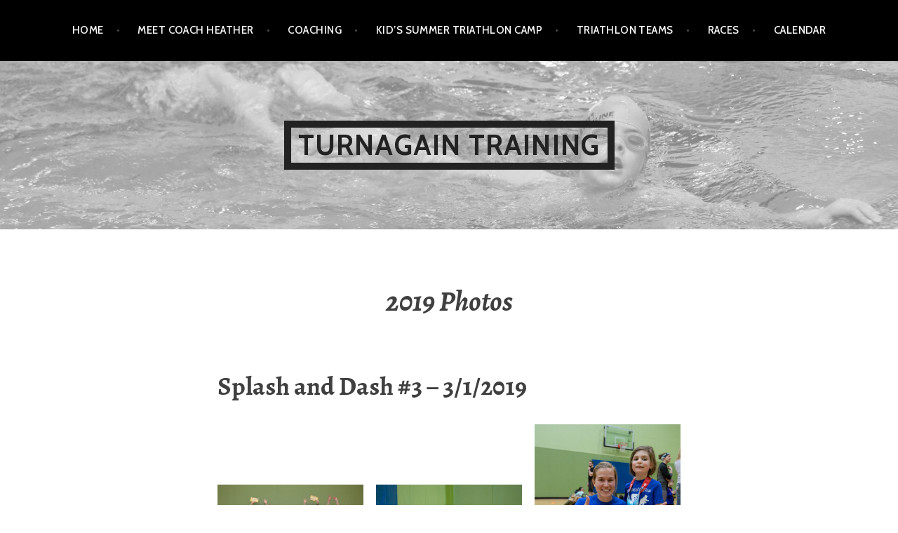

--- FILE ---
content_type: text/html; charset=UTF-8
request_url: https://turnagaintraining.com/races/alaska-outdoor-splash-n-dashseries/photos/2019-photos/
body_size: 12003
content:
<!DOCTYPE html>
<html lang="en-US">
<head>
<meta charset="UTF-8">
<meta name="viewport" content="width=device-width, initial-scale=1">
<link rel="profile" href="http://gmpg.org/xfn/11">
<link rel="pingback" href="https://turnagaintraining.com/xmlrpc.php">

<title>2019 Photos &#8211; Turnagain Training</title>
<meta name='robots' content='max-image-preview:large' />
	<style>img:is([sizes="auto" i], [sizes^="auto," i]) { contain-intrinsic-size: 3000px 1500px }</style>
	<link rel='dns-prefetch' href='//fonts.googleapis.com' />
<link rel="alternate" type="application/rss+xml" title="Turnagain Training &raquo; Feed" href="https://turnagaintraining.com/feed/" />
<link rel="alternate" type="application/rss+xml" title="Turnagain Training &raquo; Comments Feed" href="https://turnagaintraining.com/comments/feed/" />
<link rel="alternate" type="text/calendar" title="Turnagain Training &raquo; iCal Feed" href="https://turnagaintraining.com/calendar/?ical=1" />
<script type="text/javascript">
/* <![CDATA[ */
window._wpemojiSettings = {"baseUrl":"https:\/\/s.w.org\/images\/core\/emoji\/15.0.3\/72x72\/","ext":".png","svgUrl":"https:\/\/s.w.org\/images\/core\/emoji\/15.0.3\/svg\/","svgExt":".svg","source":{"concatemoji":"https:\/\/turnagaintraining.com\/wp-includes\/js\/wp-emoji-release.min.js?ver=6.7.4"}};
/*! This file is auto-generated */
!function(i,n){var o,s,e;function c(e){try{var t={supportTests:e,timestamp:(new Date).valueOf()};sessionStorage.setItem(o,JSON.stringify(t))}catch(e){}}function p(e,t,n){e.clearRect(0,0,e.canvas.width,e.canvas.height),e.fillText(t,0,0);var t=new Uint32Array(e.getImageData(0,0,e.canvas.width,e.canvas.height).data),r=(e.clearRect(0,0,e.canvas.width,e.canvas.height),e.fillText(n,0,0),new Uint32Array(e.getImageData(0,0,e.canvas.width,e.canvas.height).data));return t.every(function(e,t){return e===r[t]})}function u(e,t,n){switch(t){case"flag":return n(e,"\ud83c\udff3\ufe0f\u200d\u26a7\ufe0f","\ud83c\udff3\ufe0f\u200b\u26a7\ufe0f")?!1:!n(e,"\ud83c\uddfa\ud83c\uddf3","\ud83c\uddfa\u200b\ud83c\uddf3")&&!n(e,"\ud83c\udff4\udb40\udc67\udb40\udc62\udb40\udc65\udb40\udc6e\udb40\udc67\udb40\udc7f","\ud83c\udff4\u200b\udb40\udc67\u200b\udb40\udc62\u200b\udb40\udc65\u200b\udb40\udc6e\u200b\udb40\udc67\u200b\udb40\udc7f");case"emoji":return!n(e,"\ud83d\udc26\u200d\u2b1b","\ud83d\udc26\u200b\u2b1b")}return!1}function f(e,t,n){var r="undefined"!=typeof WorkerGlobalScope&&self instanceof WorkerGlobalScope?new OffscreenCanvas(300,150):i.createElement("canvas"),a=r.getContext("2d",{willReadFrequently:!0}),o=(a.textBaseline="top",a.font="600 32px Arial",{});return e.forEach(function(e){o[e]=t(a,e,n)}),o}function t(e){var t=i.createElement("script");t.src=e,t.defer=!0,i.head.appendChild(t)}"undefined"!=typeof Promise&&(o="wpEmojiSettingsSupports",s=["flag","emoji"],n.supports={everything:!0,everythingExceptFlag:!0},e=new Promise(function(e){i.addEventListener("DOMContentLoaded",e,{once:!0})}),new Promise(function(t){var n=function(){try{var e=JSON.parse(sessionStorage.getItem(o));if("object"==typeof e&&"number"==typeof e.timestamp&&(new Date).valueOf()<e.timestamp+604800&&"object"==typeof e.supportTests)return e.supportTests}catch(e){}return null}();if(!n){if("undefined"!=typeof Worker&&"undefined"!=typeof OffscreenCanvas&&"undefined"!=typeof URL&&URL.createObjectURL&&"undefined"!=typeof Blob)try{var e="postMessage("+f.toString()+"("+[JSON.stringify(s),u.toString(),p.toString()].join(",")+"));",r=new Blob([e],{type:"text/javascript"}),a=new Worker(URL.createObjectURL(r),{name:"wpTestEmojiSupports"});return void(a.onmessage=function(e){c(n=e.data),a.terminate(),t(n)})}catch(e){}c(n=f(s,u,p))}t(n)}).then(function(e){for(var t in e)n.supports[t]=e[t],n.supports.everything=n.supports.everything&&n.supports[t],"flag"!==t&&(n.supports.everythingExceptFlag=n.supports.everythingExceptFlag&&n.supports[t]);n.supports.everythingExceptFlag=n.supports.everythingExceptFlag&&!n.supports.flag,n.DOMReady=!1,n.readyCallback=function(){n.DOMReady=!0}}).then(function(){return e}).then(function(){var e;n.supports.everything||(n.readyCallback(),(e=n.source||{}).concatemoji?t(e.concatemoji):e.wpemoji&&e.twemoji&&(t(e.twemoji),t(e.wpemoji)))}))}((window,document),window._wpemojiSettings);
/* ]]> */
</script>
<style id='wp-emoji-styles-inline-css' type='text/css'>

	img.wp-smiley, img.emoji {
		display: inline !important;
		border: none !important;
		box-shadow: none !important;
		height: 1em !important;
		width: 1em !important;
		margin: 0 0.07em !important;
		vertical-align: -0.1em !important;
		background: none !important;
		padding: 0 !important;
	}
</style>
<link rel='stylesheet' id='wp-block-library-css' href='https://turnagaintraining.com/wp-includes/css/dist/block-library/style.min.css?ver=6.7.4' type='text/css' media='all' />
<style id='classic-theme-styles-inline-css' type='text/css'>
/*! This file is auto-generated */
.wp-block-button__link{color:#fff;background-color:#32373c;border-radius:9999px;box-shadow:none;text-decoration:none;padding:calc(.667em + 2px) calc(1.333em + 2px);font-size:1.125em}.wp-block-file__button{background:#32373c;color:#fff;text-decoration:none}
</style>
<style id='global-styles-inline-css' type='text/css'>
:root{--wp--preset--aspect-ratio--square: 1;--wp--preset--aspect-ratio--4-3: 4/3;--wp--preset--aspect-ratio--3-4: 3/4;--wp--preset--aspect-ratio--3-2: 3/2;--wp--preset--aspect-ratio--2-3: 2/3;--wp--preset--aspect-ratio--16-9: 16/9;--wp--preset--aspect-ratio--9-16: 9/16;--wp--preset--color--black: #000000;--wp--preset--color--cyan-bluish-gray: #abb8c3;--wp--preset--color--white: #ffffff;--wp--preset--color--pale-pink: #f78da7;--wp--preset--color--vivid-red: #cf2e2e;--wp--preset--color--luminous-vivid-orange: #ff6900;--wp--preset--color--luminous-vivid-amber: #fcb900;--wp--preset--color--light-green-cyan: #7bdcb5;--wp--preset--color--vivid-green-cyan: #00d084;--wp--preset--color--pale-cyan-blue: #8ed1fc;--wp--preset--color--vivid-cyan-blue: #0693e3;--wp--preset--color--vivid-purple: #9b51e0;--wp--preset--gradient--vivid-cyan-blue-to-vivid-purple: linear-gradient(135deg,rgba(6,147,227,1) 0%,rgb(155,81,224) 100%);--wp--preset--gradient--light-green-cyan-to-vivid-green-cyan: linear-gradient(135deg,rgb(122,220,180) 0%,rgb(0,208,130) 100%);--wp--preset--gradient--luminous-vivid-amber-to-luminous-vivid-orange: linear-gradient(135deg,rgba(252,185,0,1) 0%,rgba(255,105,0,1) 100%);--wp--preset--gradient--luminous-vivid-orange-to-vivid-red: linear-gradient(135deg,rgba(255,105,0,1) 0%,rgb(207,46,46) 100%);--wp--preset--gradient--very-light-gray-to-cyan-bluish-gray: linear-gradient(135deg,rgb(238,238,238) 0%,rgb(169,184,195) 100%);--wp--preset--gradient--cool-to-warm-spectrum: linear-gradient(135deg,rgb(74,234,220) 0%,rgb(151,120,209) 20%,rgb(207,42,186) 40%,rgb(238,44,130) 60%,rgb(251,105,98) 80%,rgb(254,248,76) 100%);--wp--preset--gradient--blush-light-purple: linear-gradient(135deg,rgb(255,206,236) 0%,rgb(152,150,240) 100%);--wp--preset--gradient--blush-bordeaux: linear-gradient(135deg,rgb(254,205,165) 0%,rgb(254,45,45) 50%,rgb(107,0,62) 100%);--wp--preset--gradient--luminous-dusk: linear-gradient(135deg,rgb(255,203,112) 0%,rgb(199,81,192) 50%,rgb(65,88,208) 100%);--wp--preset--gradient--pale-ocean: linear-gradient(135deg,rgb(255,245,203) 0%,rgb(182,227,212) 50%,rgb(51,167,181) 100%);--wp--preset--gradient--electric-grass: linear-gradient(135deg,rgb(202,248,128) 0%,rgb(113,206,126) 100%);--wp--preset--gradient--midnight: linear-gradient(135deg,rgb(2,3,129) 0%,rgb(40,116,252) 100%);--wp--preset--font-size--small: 13px;--wp--preset--font-size--medium: 20px;--wp--preset--font-size--large: 36px;--wp--preset--font-size--x-large: 42px;--wp--preset--spacing--20: 0.44rem;--wp--preset--spacing--30: 0.67rem;--wp--preset--spacing--40: 1rem;--wp--preset--spacing--50: 1.5rem;--wp--preset--spacing--60: 2.25rem;--wp--preset--spacing--70: 3.38rem;--wp--preset--spacing--80: 5.06rem;--wp--preset--shadow--natural: 6px 6px 9px rgba(0, 0, 0, 0.2);--wp--preset--shadow--deep: 12px 12px 50px rgba(0, 0, 0, 0.4);--wp--preset--shadow--sharp: 6px 6px 0px rgba(0, 0, 0, 0.2);--wp--preset--shadow--outlined: 6px 6px 0px -3px rgba(255, 255, 255, 1), 6px 6px rgba(0, 0, 0, 1);--wp--preset--shadow--crisp: 6px 6px 0px rgba(0, 0, 0, 1);}:where(.is-layout-flex){gap: 0.5em;}:where(.is-layout-grid){gap: 0.5em;}body .is-layout-flex{display: flex;}.is-layout-flex{flex-wrap: wrap;align-items: center;}.is-layout-flex > :is(*, div){margin: 0;}body .is-layout-grid{display: grid;}.is-layout-grid > :is(*, div){margin: 0;}:where(.wp-block-columns.is-layout-flex){gap: 2em;}:where(.wp-block-columns.is-layout-grid){gap: 2em;}:where(.wp-block-post-template.is-layout-flex){gap: 1.25em;}:where(.wp-block-post-template.is-layout-grid){gap: 1.25em;}.has-black-color{color: var(--wp--preset--color--black) !important;}.has-cyan-bluish-gray-color{color: var(--wp--preset--color--cyan-bluish-gray) !important;}.has-white-color{color: var(--wp--preset--color--white) !important;}.has-pale-pink-color{color: var(--wp--preset--color--pale-pink) !important;}.has-vivid-red-color{color: var(--wp--preset--color--vivid-red) !important;}.has-luminous-vivid-orange-color{color: var(--wp--preset--color--luminous-vivid-orange) !important;}.has-luminous-vivid-amber-color{color: var(--wp--preset--color--luminous-vivid-amber) !important;}.has-light-green-cyan-color{color: var(--wp--preset--color--light-green-cyan) !important;}.has-vivid-green-cyan-color{color: var(--wp--preset--color--vivid-green-cyan) !important;}.has-pale-cyan-blue-color{color: var(--wp--preset--color--pale-cyan-blue) !important;}.has-vivid-cyan-blue-color{color: var(--wp--preset--color--vivid-cyan-blue) !important;}.has-vivid-purple-color{color: var(--wp--preset--color--vivid-purple) !important;}.has-black-background-color{background-color: var(--wp--preset--color--black) !important;}.has-cyan-bluish-gray-background-color{background-color: var(--wp--preset--color--cyan-bluish-gray) !important;}.has-white-background-color{background-color: var(--wp--preset--color--white) !important;}.has-pale-pink-background-color{background-color: var(--wp--preset--color--pale-pink) !important;}.has-vivid-red-background-color{background-color: var(--wp--preset--color--vivid-red) !important;}.has-luminous-vivid-orange-background-color{background-color: var(--wp--preset--color--luminous-vivid-orange) !important;}.has-luminous-vivid-amber-background-color{background-color: var(--wp--preset--color--luminous-vivid-amber) !important;}.has-light-green-cyan-background-color{background-color: var(--wp--preset--color--light-green-cyan) !important;}.has-vivid-green-cyan-background-color{background-color: var(--wp--preset--color--vivid-green-cyan) !important;}.has-pale-cyan-blue-background-color{background-color: var(--wp--preset--color--pale-cyan-blue) !important;}.has-vivid-cyan-blue-background-color{background-color: var(--wp--preset--color--vivid-cyan-blue) !important;}.has-vivid-purple-background-color{background-color: var(--wp--preset--color--vivid-purple) !important;}.has-black-border-color{border-color: var(--wp--preset--color--black) !important;}.has-cyan-bluish-gray-border-color{border-color: var(--wp--preset--color--cyan-bluish-gray) !important;}.has-white-border-color{border-color: var(--wp--preset--color--white) !important;}.has-pale-pink-border-color{border-color: var(--wp--preset--color--pale-pink) !important;}.has-vivid-red-border-color{border-color: var(--wp--preset--color--vivid-red) !important;}.has-luminous-vivid-orange-border-color{border-color: var(--wp--preset--color--luminous-vivid-orange) !important;}.has-luminous-vivid-amber-border-color{border-color: var(--wp--preset--color--luminous-vivid-amber) !important;}.has-light-green-cyan-border-color{border-color: var(--wp--preset--color--light-green-cyan) !important;}.has-vivid-green-cyan-border-color{border-color: var(--wp--preset--color--vivid-green-cyan) !important;}.has-pale-cyan-blue-border-color{border-color: var(--wp--preset--color--pale-cyan-blue) !important;}.has-vivid-cyan-blue-border-color{border-color: var(--wp--preset--color--vivid-cyan-blue) !important;}.has-vivid-purple-border-color{border-color: var(--wp--preset--color--vivid-purple) !important;}.has-vivid-cyan-blue-to-vivid-purple-gradient-background{background: var(--wp--preset--gradient--vivid-cyan-blue-to-vivid-purple) !important;}.has-light-green-cyan-to-vivid-green-cyan-gradient-background{background: var(--wp--preset--gradient--light-green-cyan-to-vivid-green-cyan) !important;}.has-luminous-vivid-amber-to-luminous-vivid-orange-gradient-background{background: var(--wp--preset--gradient--luminous-vivid-amber-to-luminous-vivid-orange) !important;}.has-luminous-vivid-orange-to-vivid-red-gradient-background{background: var(--wp--preset--gradient--luminous-vivid-orange-to-vivid-red) !important;}.has-very-light-gray-to-cyan-bluish-gray-gradient-background{background: var(--wp--preset--gradient--very-light-gray-to-cyan-bluish-gray) !important;}.has-cool-to-warm-spectrum-gradient-background{background: var(--wp--preset--gradient--cool-to-warm-spectrum) !important;}.has-blush-light-purple-gradient-background{background: var(--wp--preset--gradient--blush-light-purple) !important;}.has-blush-bordeaux-gradient-background{background: var(--wp--preset--gradient--blush-bordeaux) !important;}.has-luminous-dusk-gradient-background{background: var(--wp--preset--gradient--luminous-dusk) !important;}.has-pale-ocean-gradient-background{background: var(--wp--preset--gradient--pale-ocean) !important;}.has-electric-grass-gradient-background{background: var(--wp--preset--gradient--electric-grass) !important;}.has-midnight-gradient-background{background: var(--wp--preset--gradient--midnight) !important;}.has-small-font-size{font-size: var(--wp--preset--font-size--small) !important;}.has-medium-font-size{font-size: var(--wp--preset--font-size--medium) !important;}.has-large-font-size{font-size: var(--wp--preset--font-size--large) !important;}.has-x-large-font-size{font-size: var(--wp--preset--font-size--x-large) !important;}
:where(.wp-block-post-template.is-layout-flex){gap: 1.25em;}:where(.wp-block-post-template.is-layout-grid){gap: 1.25em;}
:where(.wp-block-columns.is-layout-flex){gap: 2em;}:where(.wp-block-columns.is-layout-grid){gap: 2em;}
:root :where(.wp-block-pullquote){font-size: 1.5em;line-height: 1.6;}
</style>
<link rel='stylesheet' id='argent-style-css' href='https://turnagaintraining.com/wp-content/themes/argent/style.css?ver=6.7.4' type='text/css' media='all' />
<style id='argent-style-inline-css' type='text/css'>
.site-branding { background-image: url(https://turnagaintraining.com/wp-content/uploads/sites/4/2017/06/Header.jpg); }
</style>
<link rel='stylesheet' id='argent-fonts-css' href='https://fonts.googleapis.com/css?family=Cabin%3A500%2C700%2C500italic%2C700italic%7CAlegreya%3A400%2C700%2C400italic%2C700italic&#038;subset=latin%2Clatin-ext' type='text/css' media='all' />
<link rel='stylesheet' id='genericons-css' href='https://turnagaintraining.com/wp-content/themes/argent/genericons/genericons.css?ver=3.4.1' type='text/css' media='all' />
<link rel='stylesheet' id='upw_theme_standard-css' href='https://turnagaintraining.com/wp-content/plugins/ultimate-posts-widget/css/upw-theme-standard.min.css?ver=6.7.4' type='text/css' media='all' />
<script type="text/javascript" src="https://turnagaintraining.com/wp-includes/js/jquery/jquery.min.js?ver=3.7.1" id="jquery-core-js"></script>
<script type="text/javascript" src="https://turnagaintraining.com/wp-includes/js/jquery/jquery-migrate.min.js?ver=3.4.1" id="jquery-migrate-js"></script>
<link rel="https://api.w.org/" href="https://turnagaintraining.com/wp-json/" /><link rel="alternate" title="JSON" type="application/json" href="https://turnagaintraining.com/wp-json/wp/v2/pages/2093" /><link rel="EditURI" type="application/rsd+xml" title="RSD" href="https://turnagaintraining.com/xmlrpc.php?rsd" />
<meta name="generator" content="WordPress 6.7.4" />
<link rel="canonical" href="https://turnagaintraining.com/races/alaska-outdoor-splash-n-dashseries/photos/2019-photos/" />
<link rel='shortlink' href='https://turnagaintraining.com/?p=2093' />
<link rel="alternate" title="oEmbed (JSON)" type="application/json+oembed" href="https://turnagaintraining.com/wp-json/oembed/1.0/embed?url=https%3A%2F%2Fturnagaintraining.com%2Fraces%2Falaska-outdoor-splash-n-dashseries%2Fphotos%2F2019-photos%2F" />
<link rel="alternate" title="oEmbed (XML)" type="text/xml+oembed" href="https://turnagaintraining.com/wp-json/oembed/1.0/embed?url=https%3A%2F%2Fturnagaintraining.com%2Fraces%2Falaska-outdoor-splash-n-dashseries%2Fphotos%2F2019-photos%2F&#038;format=xml" />
<meta name="tec-api-version" content="v1"><meta name="tec-api-origin" content="https://turnagaintraining.com"><link rel="alternate" href="https://turnagaintraining.com/wp-json/tribe/events/v1/" /><link rel="icon" href="https://turnagaintraining.com/wp-content/uploads/sites/4/2018/12/cropped-Turnagain-Training-2.75x2.75-Sticker-32x32.jpg" sizes="32x32" />
<link rel="icon" href="https://turnagaintraining.com/wp-content/uploads/sites/4/2018/12/cropped-Turnagain-Training-2.75x2.75-Sticker-192x192.jpg" sizes="192x192" />
<link rel="apple-touch-icon" href="https://turnagaintraining.com/wp-content/uploads/sites/4/2018/12/cropped-Turnagain-Training-2.75x2.75-Sticker-180x180.jpg" />
<meta name="msapplication-TileImage" content="https://turnagaintraining.com/wp-content/uploads/sites/4/2018/12/cropped-Turnagain-Training-2.75x2.75-Sticker-270x270.jpg" />
</head>

<body class="page-template-default page page-id-2093 page-child parent-pageid-1923 tribe-no-js group-blog without-featured-image">
<div id="page" class="hfeed site">
	<a class="skip-link screen-reader-text" href="#content">Skip to content</a>

	<header id="masthead" class="site-header" role="banner">

		<nav id="site-navigation" class="main-navigation" role="navigation">
			<button class="menu-toggle" aria-controls="primary-menu" aria-expanded="false">Menu</button>
			<div class="menu-main-menu-container"><ul id="primary-menu" class="menu"><li id="menu-item-19" class="menu-item menu-item-type-custom menu-item-object-custom menu-item-home menu-item-19"><a href="https://turnagaintraining.com/">Home</a></li>
<li id="menu-item-38" class="menu-item menu-item-type-post_type menu-item-object-page menu-item-has-children menu-item-38"><a href="https://turnagaintraining.com/about-us/">Meet Coach Heather</a>
<ul class="sub-menu">
	<li id="menu-item-200" class="menu-item menu-item-type-post_type menu-item-object-page menu-item-200"><a href="https://turnagaintraining.com/about-us/contact-me/">Contact Info</a></li>
	<li id="menu-item-222" class="menu-item menu-item-type-post_type menu-item-object-page menu-item-222"><a href="https://turnagaintraining.com/mission-statement/">Turnagain Training’s Mission Statement</a></li>
</ul>
</li>
<li id="menu-item-20" class="menu-item menu-item-type-post_type menu-item-object-page menu-item-has-children menu-item-20"><a href="https://turnagaintraining.com/coaching/">Coaching</a>
<ul class="sub-menu">
	<li id="menu-item-3803" class="menu-item menu-item-type-post_type menu-item-object-page menu-item-3803"><a href="https://turnagaintraining.com/spring-triathlon-training-plans/">Spring Triathlon Training Plans</a></li>
	<li id="menu-item-21" class="menu-item menu-item-type-post_type menu-item-object-page menu-item-21"><a href="https://turnagaintraining.com/coaching/one-on-one-coaching/">Individualized Coaching</a></li>
</ul>
</li>
<li id="menu-item-1402" class="menu-item menu-item-type-post_type menu-item-object-page menu-item-has-children menu-item-1402"><a href="https://turnagaintraining.com/kids-programs/summer-camps/">Kid’s Summer Triathlon Camp</a>
<ul class="sub-menu">
	<li id="menu-item-3218" class="menu-item menu-item-type-post_type menu-item-object-page menu-item-3218"><a href="https://turnagaintraining.com/?page_id=3205">Meet the Coaches</a></li>
</ul>
</li>
<li id="menu-item-1947" class="menu-item menu-item-type-post_type menu-item-object-page menu-item-has-children menu-item-1947"><a href="https://turnagaintraining.com/kids-programs/">Triathlon Teams</a>
<ul class="sub-menu">
	<li id="menu-item-3880" class="menu-item menu-item-type-post_type menu-item-object-page menu-item-3880"><a href="https://turnagaintraining.com/kids-triathlon-club/">Kids Triathlon Club</a></li>
	<li id="menu-item-593" class="menu-item menu-item-type-post_type menu-item-object-page menu-item-has-children menu-item-593"><a href="https://turnagaintraining.com/kids-programs/elite/">Competitive Team</a>
	<ul class="sub-menu">
		<li id="menu-item-296" class="menu-item menu-item-type-post_type menu-item-object-page menu-item-296"><a href="https://turnagaintraining.com/team-sponsors/">Team Sponsors</a></li>
	</ul>
</li>
</ul>
</li>
<li id="menu-item-584" class="menu-item menu-item-type-post_type menu-item-object-page current-page-ancestor current-menu-ancestor current_page_ancestor menu-item-has-children menu-item-584"><a href="https://turnagaintraining.com/races/">Races</a>
<ul class="sub-menu">
	<li id="menu-item-3383" class="menu-item menu-item-type-custom menu-item-object-custom menu-item-3383"><a href="https://raawc.com">Race Across Alaska</a></li>
	<li id="menu-item-583" class="menu-item menu-item-type-post_type menu-item-object-page menu-item-has-children menu-item-583"><a href="https://turnagaintraining.com/races/duseries/">Spring Duathlon Series</a>
	<ul class="sub-menu">
		<li id="menu-item-736" class="menu-item menu-item-type-post_type menu-item-object-page menu-item-736"><a href="https://turnagaintraining.com/races/duseries/duathlon-faq/">Duathlon FAQ</a></li>
		<li id="menu-item-1958" class="menu-item menu-item-type-post_type menu-item-object-page menu-item-has-children menu-item-1958"><a href="https://turnagaintraining.com/races/duseries/results/">Results</a>
		<ul class="sub-menu">
			<li id="menu-item-1972" class="menu-item menu-item-type-post_type menu-item-object-page menu-item-1972"><a href="https://turnagaintraining.com/races/duseries/results/2019-results/">2019</a></li>
			<li id="menu-item-734" class="menu-item menu-item-type-post_type menu-item-object-page menu-item-734"><a href="https://turnagaintraining.com/races/duseries/results/2018-duathlon-race-results/">2018</a></li>
		</ul>
</li>
		<li id="menu-item-1959" class="menu-item menu-item-type-post_type menu-item-object-page menu-item-has-children menu-item-1959"><a href="https://turnagaintraining.com/races/duseries/photos/">Photos</a>
		<ul class="sub-menu">
			<li id="menu-item-1973" class="menu-item menu-item-type-post_type menu-item-object-page menu-item-1973"><a href="https://turnagaintraining.com/races/duseries/photos/2019-photos/">2019</a></li>
			<li id="menu-item-1554" class="menu-item menu-item-type-post_type menu-item-object-page menu-item-1554"><a href="https://turnagaintraining.com/races/duseries/photos/2018-photos-spring-out-of-the-den/">2018</a></li>
		</ul>
</li>
		<li id="menu-item-733" class="menu-item menu-item-type-post_type menu-item-object-page menu-item-733"><a href="https://turnagaintraining.com/duathlon-race-sponsors/">Race Sponsors</a></li>
	</ul>
</li>
	<li id="menu-item-1922" class="menu-item menu-item-type-post_type menu-item-object-page current-page-ancestor menu-item-has-children menu-item-1922"><a href="https://turnagaintraining.com/races/alaska-outdoor-splash-n-dashseries/">Alaska Outdoor Splash n’ Dash Series</a>
	<ul class="sub-menu">
		<li id="menu-item-345" class="menu-item menu-item-type-post_type menu-item-object-page menu-item-345"><a href="https://turnagaintraining.com/races/alaska-outdoor-splash-n-dashseries/faq/">FAQ</a></li>
		<li id="menu-item-1932" class="menu-item menu-item-type-post_type menu-item-object-page menu-item-has-children menu-item-1932"><a href="https://turnagaintraining.com/races/alaska-outdoor-splash-n-dashseries/results/">Results</a>
		<ul class="sub-menu">
			<li id="menu-item-2415" class="menu-item menu-item-type-post_type menu-item-object-page menu-item-2415"><a href="https://turnagaintraining.com/races/alaska-outdoor-splash-n-dashseries/results/2019-alaska-splash-and-dash-results/">2019</a></li>
			<li id="menu-item-1893" class="menu-item menu-item-type-post_type menu-item-object-page menu-item-1893"><a href="https://turnagaintraining.com/races/alaska-indoor-splash-n-dash/2019-results/2018-results/">2018</a></li>
			<li id="menu-item-400" class="menu-item menu-item-type-post_type menu-item-object-page menu-item-400"><a href="https://turnagaintraining.com/races/alaska-indoor-splash-n-dash/2019-results/2017-alaska-splash-and-dash-results/">2017</a></li>
		</ul>
</li>
		<li id="menu-item-1933" class="menu-item menu-item-type-post_type menu-item-object-page current-page-ancestor current-page-parent menu-item-has-children menu-item-1933"><a href="https://turnagaintraining.com/races/alaska-outdoor-splash-n-dashseries/photos/">Photos</a>
		<ul class="sub-menu">
			<li id="menu-item-2503" class="menu-item menu-item-type-post_type menu-item-object-page menu-item-2503"><a href="https://turnagaintraining.com/races/alaska-outdoor-splash-n-dashseries/photos/2019-alaska-outdoor-splash-n-dash-series/">2019</a></li>
			<li id="menu-item-1255" class="menu-item menu-item-type-post_type menu-item-object-page menu-item-1255"><a href="https://turnagaintraining.com/races/alaska-indoor-splash-n-dash/photos/2018-splash-and-dash-photos/">2018</a></li>
			<li id="menu-item-514" class="menu-item menu-item-type-post_type menu-item-object-page menu-item-514"><a href="https://turnagaintraining.com/races/alaska-indoor-splash-n-dash/photos/2017-splash-and-dash-photos/">2017</a></li>
		</ul>
</li>
		<li id="menu-item-638" class="menu-item menu-item-type-post_type menu-item-object-page menu-item-638"><a href="https://turnagaintraining.com/race-sponsors-2/">Race Sponsors</a></li>
	</ul>
</li>
	<li id="menu-item-3100" class="menu-item menu-item-type-post_type menu-item-object-page menu-item-3100"><a href="https://turnagaintraining.com/races/nics-race/">Nic’s Race</a></li>
	<li id="menu-item-1123" class="menu-item menu-item-type-post_type menu-item-object-page menu-item-1123"><a href="https://turnagaintraining.com/races/sponsor-our-races/">Sponsor our races</a></li>
	<li id="menu-item-342" class="menu-item menu-item-type-post_type menu-item-object-page menu-item-342"><a href="https://turnagaintraining.com/races/other-kids-triathlon-races-in-alaska/">List of 2025 Kids Triathlon Races in Alaska</a></li>
	<li id="menu-item-3792" class="menu-item menu-item-type-post_type menu-item-object-page current-menu-ancestor current_page_ancestor menu-item-has-children menu-item-3792"><a href="https://turnagaintraining.com/archived-races/">Archived Races</a>
	<ul class="sub-menu">
		<li id="menu-item-1584" class="menu-item menu-item-type-post_type menu-item-object-page current-menu-ancestor current_page_ancestor menu-item-has-children menu-item-1584"><a href="https://turnagaintraining.com/races/alaska-indoor-splash-n-dash/">Alaska Indoor Splash n’ Dash</a>
		<ul class="sub-menu">
			<li id="menu-item-2756" class="menu-item menu-item-type-post_type menu-item-object-page menu-item-has-children menu-item-2756"><a href="https://turnagaintraining.com/races/alaska-indoor-splash-n-dash/results/">Results</a>
			<ul class="sub-menu">
				<li id="menu-item-2757" class="menu-item menu-item-type-post_type menu-item-object-page menu-item-2757"><a href="https://turnagaintraining.com/races/alaska-indoor-splash-n-dash/2020-indoor-splash-n-dash-results/">2020</a></li>
				<li id="menu-item-1886" class="menu-item menu-item-type-post_type menu-item-object-page menu-item-1886"><a href="https://turnagaintraining.com/races/alaska-indoor-splash-n-dash/2019-results/">2019</a></li>
			</ul>
</li>
			<li id="menu-item-1889" class="menu-item menu-item-type-post_type menu-item-object-page current-menu-ancestor current-menu-parent current_page_parent current_page_ancestor menu-item-has-children menu-item-1889"><a href="https://turnagaintraining.com/races/alaska-indoor-splash-n-dash/photos/">Photos</a>
			<ul class="sub-menu">
				<li id="menu-item-2898" class="menu-item menu-item-type-post_type menu-item-object-page menu-item-2898"><a href="https://turnagaintraining.com/races/alaska-indoor-splash-n-dash/photos/2020-photos/">2020</a></li>
				<li id="menu-item-2095" class="menu-item menu-item-type-post_type menu-item-object-page current-menu-item page_item page-item-2093 current_page_item menu-item-2095"><a href="https://turnagaintraining.com/races/alaska-outdoor-splash-n-dashseries/photos/2019-photos/" aria-current="page">2019</a></li>
			</ul>
</li>
		</ul>
</li>
		<li id="menu-item-692" class="menu-item menu-item-type-post_type menu-item-object-page menu-item-has-children menu-item-692"><a href="https://turnagaintraining.com/races/indoortriseries/">Alaska Indoor Triathlon Series</a>
		<ul class="sub-menu">
			<li id="menu-item-739" class="menu-item menu-item-type-post_type menu-item-object-page menu-item-739"><a href="https://turnagaintraining.com/races/indoortriseries/tri60-faq/">Tri60 FAQ</a></li>
			<li id="menu-item-1872" class="menu-item menu-item-type-post_type menu-item-object-page menu-item-has-children menu-item-1872"><a href="https://turnagaintraining.com/races/indoortriseries/results/">Results</a>
			<ul class="sub-menu">
				<li id="menu-item-3086" class="menu-item menu-item-type-post_type menu-item-object-page menu-item-3086"><a href="https://turnagaintraining.com/races/indoortriseries/results/2020-results/">2020</a></li>
				<li id="menu-item-1563" class="menu-item menu-item-type-post_type menu-item-object-page menu-item-1563"><a href="https://turnagaintraining.com/races/indoortriseries/results/2019-results/">2019</a></li>
				<li id="menu-item-772" class="menu-item menu-item-type-post_type menu-item-object-page menu-item-772"><a href="https://turnagaintraining.com/races/indoortriseries/results/2018-results/">2018</a></li>
			</ul>
</li>
			<li id="menu-item-1873" class="menu-item menu-item-type-post_type menu-item-object-page menu-item-has-children menu-item-1873"><a href="https://turnagaintraining.com/races/indoortriseries/photos/">Photos</a>
			<ul class="sub-menu">
				<li id="menu-item-3060" class="menu-item menu-item-type-post_type menu-item-object-page menu-item-3060"><a href="https://turnagaintraining.com/races/indoortriseries/photos/2020-photos/">2020</a></li>
				<li id="menu-item-1870" class="menu-item menu-item-type-post_type menu-item-object-page menu-item-1870"><a href="https://turnagaintraining.com/races/indoortriseries/photos/2019-photos/">2019</a></li>
				<li id="menu-item-1871" class="menu-item menu-item-type-post_type menu-item-object-page menu-item-1871"><a href="https://turnagaintraining.com/races/indoortriseries/photos/2018-photos/">2018</a></li>
			</ul>
</li>
		</ul>
</li>
		<li id="menu-item-779" class="menu-item menu-item-type-post_type menu-item-object-page menu-item-has-children menu-item-779"><a href="https://turnagaintraining.com/races/turnagain-triathlon/">Turnagain Triathlon – Alaska Middle/High State Championships</a>
		<ul class="sub-menu">
			<li id="menu-item-1980" class="menu-item menu-item-type-post_type menu-item-object-page menu-item-has-children menu-item-1980"><a href="https://turnagaintraining.com/races/turnagain-triathlon/results/">Results</a>
			<ul class="sub-menu">
				<li id="menu-item-1361" class="menu-item menu-item-type-post_type menu-item-object-page menu-item-1361"><a href="https://turnagaintraining.com/races/turnagain-triathlon/results/2018-middle-school-and-high-school-state-championships-results/">2018 Middle School and High School State Championships Results</a></li>
			</ul>
</li>
			<li id="menu-item-1979" class="menu-item menu-item-type-post_type menu-item-object-page menu-item-has-children menu-item-1979"><a href="https://turnagaintraining.com/races/turnagain-triathlon/photos/">Photos</a>
			<ul class="sub-menu">
				<li id="menu-item-2048" class="menu-item menu-item-type-post_type menu-item-object-page menu-item-2048"><a href="https://turnagaintraining.com/races/turnagain-triathlon/photos/2019-photos/">2019</a></li>
				<li id="menu-item-2000" class="menu-item menu-item-type-post_type menu-item-object-page menu-item-2000"><a href="https://turnagaintraining.com/races/turnagain-triathlon/photos/2018-photos/">2018</a></li>
			</ul>
</li>
		</ul>
</li>
	</ul>
</li>
</ul>
</li>
<li id="menu-item-968" class="menu-item menu-item-type-custom menu-item-object-custom menu-item-968"><a href="https://turnagaintraining.com/calendar/">Calendar</a></li>
</ul></div>		</nav><!-- #site-navigation -->

		<div class="site-branding">
			<h1 class="site-title"><a href="https://turnagaintraining.com/" rel="home">Turnagain Training</a></h1>
			<h2 class="site-description">Turnagain Training</h2>
		</div><!-- .site-branding -->

	</header><!-- #masthead -->

	<div id="content" class="site-content">

	<div id="primary" class="content-area">
		<main id="main" class="site-main" role="main">

			
				
<article id="post-2093" class="post-2093 page type-page status-publish hentry">
	<header class="page-header">
		<h1 class="page-title">2019 Photos</h1>	</header><!-- .page-header -->

	<div class="page-content">
		
<h2 class="wp-block-heading">Splash and Dash #3 &#8211; 3/1/2019</h2>



<ul class="wp-block-gallery columns-3 is-cropped wp-block-gallery-1 is-layout-flex wp-block-gallery-is-layout-flex"><li class="blocks-gallery-item"><figure><img fetchpriority="high" decoding="async" width="1024" height="683" src="https://turnagaintraining.com/wp-content/uploads/sites/4/2019/03/1N9C5204-1024x683.jpg" alt="Splash and Dash #3" data-id="2091" data-link="https://turnagaintraining.com/?attachment_id=2091" class="wp-image-2091" srcset="https://turnagaintraining.com/wp-content/uploads/sites/4/2019/03/1N9C5204-1024x683.jpg 1024w, https://turnagaintraining.com/wp-content/uploads/sites/4/2019/03/1N9C5204-300x200.jpg 300w, https://turnagaintraining.com/wp-content/uploads/sites/4/2019/03/1N9C5204-768x512.jpg 768w, https://turnagaintraining.com/wp-content/uploads/sites/4/2019/03/1N9C5204-200x133.jpg 200w, https://turnagaintraining.com/wp-content/uploads/sites/4/2019/03/1N9C5204-660x440.jpg 660w, https://turnagaintraining.com/wp-content/uploads/sites/4/2019/03/1N9C5204-600x400.jpg 600w, https://turnagaintraining.com/wp-content/uploads/sites/4/2019/03/1N9C5204.jpg 1200w" sizes="(max-width: 1024px) 100vw, 1024px" /><figcaption>Splash and Dash #3</figcaption></figure></li><li class="blocks-gallery-item"><figure><img decoding="async" width="1024" height="683" src="https://turnagaintraining.com/wp-content/uploads/sites/4/2019/03/1N9C5188-1024x683.jpg" alt="Splash and Dash #3" data-id="2090" data-link="https://turnagaintraining.com/?attachment_id=2090" class="wp-image-2090" srcset="https://turnagaintraining.com/wp-content/uploads/sites/4/2019/03/1N9C5188-1024x683.jpg 1024w, https://turnagaintraining.com/wp-content/uploads/sites/4/2019/03/1N9C5188-300x200.jpg 300w, https://turnagaintraining.com/wp-content/uploads/sites/4/2019/03/1N9C5188-768x512.jpg 768w, https://turnagaintraining.com/wp-content/uploads/sites/4/2019/03/1N9C5188-200x133.jpg 200w, https://turnagaintraining.com/wp-content/uploads/sites/4/2019/03/1N9C5188-660x440.jpg 660w, https://turnagaintraining.com/wp-content/uploads/sites/4/2019/03/1N9C5188-600x400.jpg 600w, https://turnagaintraining.com/wp-content/uploads/sites/4/2019/03/1N9C5188.jpg 1200w" sizes="(max-width: 1024px) 100vw, 1024px" /><figcaption>Splash and Dash #3</figcaption></figure></li><li class="blocks-gallery-item"><figure><img decoding="async" width="683" height="1024" src="https://turnagaintraining.com/wp-content/uploads/sites/4/2019/03/1N9C5177-683x1024.jpg" alt="Splash and Dash #3" data-id="2089" data-link="https://turnagaintraining.com/?attachment_id=2089" class="wp-image-2089" srcset="https://turnagaintraining.com/wp-content/uploads/sites/4/2019/03/1N9C5177-683x1024.jpg 683w, https://turnagaintraining.com/wp-content/uploads/sites/4/2019/03/1N9C5177-200x300.jpg 200w, https://turnagaintraining.com/wp-content/uploads/sites/4/2019/03/1N9C5177-768x1152.jpg 768w, https://turnagaintraining.com/wp-content/uploads/sites/4/2019/03/1N9C5177-660x990.jpg 660w, https://turnagaintraining.com/wp-content/uploads/sites/4/2019/03/1N9C5177-600x900.jpg 600w, https://turnagaintraining.com/wp-content/uploads/sites/4/2019/03/1N9C5177.jpg 800w" sizes="(max-width: 683px) 100vw, 683px" /><figcaption>Splash and Dash #3</figcaption></figure></li><li class="blocks-gallery-item"><figure><img loading="lazy" decoding="async" width="683" height="1024" src="https://turnagaintraining.com/wp-content/uploads/sites/4/2019/03/1N9C5174-683x1024.jpg" alt="Splash and Dash #3" data-id="2088" data-link="https://turnagaintraining.com/?attachment_id=2088" class="wp-image-2088" srcset="https://turnagaintraining.com/wp-content/uploads/sites/4/2019/03/1N9C5174-683x1024.jpg 683w, https://turnagaintraining.com/wp-content/uploads/sites/4/2019/03/1N9C5174-200x300.jpg 200w, https://turnagaintraining.com/wp-content/uploads/sites/4/2019/03/1N9C5174-768x1152.jpg 768w, https://turnagaintraining.com/wp-content/uploads/sites/4/2019/03/1N9C5174-660x990.jpg 660w, https://turnagaintraining.com/wp-content/uploads/sites/4/2019/03/1N9C5174-600x900.jpg 600w, https://turnagaintraining.com/wp-content/uploads/sites/4/2019/03/1N9C5174.jpg 800w" sizes="auto, (max-width: 683px) 100vw, 683px" /><figcaption>Splash and Dash #3</figcaption></figure></li><li class="blocks-gallery-item"><figure><img loading="lazy" decoding="async" width="683" height="1024" src="https://turnagaintraining.com/wp-content/uploads/sites/4/2019/03/1N9C5166-683x1024.jpg" alt="Splash and Dash #3" data-id="2087" data-link="https://turnagaintraining.com/?attachment_id=2087" class="wp-image-2087" srcset="https://turnagaintraining.com/wp-content/uploads/sites/4/2019/03/1N9C5166-683x1024.jpg 683w, https://turnagaintraining.com/wp-content/uploads/sites/4/2019/03/1N9C5166-200x300.jpg 200w, https://turnagaintraining.com/wp-content/uploads/sites/4/2019/03/1N9C5166-768x1152.jpg 768w, https://turnagaintraining.com/wp-content/uploads/sites/4/2019/03/1N9C5166-660x990.jpg 660w, https://turnagaintraining.com/wp-content/uploads/sites/4/2019/03/1N9C5166-600x900.jpg 600w, https://turnagaintraining.com/wp-content/uploads/sites/4/2019/03/1N9C5166.jpg 800w" sizes="auto, (max-width: 683px) 100vw, 683px" /><figcaption>Splash and Dash #3</figcaption></figure></li><li class="blocks-gallery-item"><figure><img loading="lazy" decoding="async" width="1024" height="1024" src="https://turnagaintraining.com/wp-content/uploads/sites/4/2019/03/1N9C5162-1024x1024.jpg" alt="Splash and Dash #3" data-id="2086" data-link="https://turnagaintraining.com/?attachment_id=2086" class="wp-image-2086" srcset="https://turnagaintraining.com/wp-content/uploads/sites/4/2019/03/1N9C5162-1024x1024.jpg 1024w, https://turnagaintraining.com/wp-content/uploads/sites/4/2019/03/1N9C5162-150x150.jpg 150w, https://turnagaintraining.com/wp-content/uploads/sites/4/2019/03/1N9C5162-300x300.jpg 300w, https://turnagaintraining.com/wp-content/uploads/sites/4/2019/03/1N9C5162-768x768.jpg 768w, https://turnagaintraining.com/wp-content/uploads/sites/4/2019/03/1N9C5162-660x660.jpg 660w, https://turnagaintraining.com/wp-content/uploads/sites/4/2019/03/1N9C5162-600x600.jpg 600w, https://turnagaintraining.com/wp-content/uploads/sites/4/2019/03/1N9C5162-100x100.jpg 100w, https://turnagaintraining.com/wp-content/uploads/sites/4/2019/03/1N9C5162-50x50.jpg 50w, https://turnagaintraining.com/wp-content/uploads/sites/4/2019/03/1N9C5162.jpg 1200w" sizes="auto, (max-width: 1024px) 100vw, 1024px" /><figcaption>Splash and Dash #3</figcaption></figure></li><li class="blocks-gallery-item"><figure><img loading="lazy" decoding="async" width="683" height="1024" src="https://turnagaintraining.com/wp-content/uploads/sites/4/2019/03/1N9C5159-683x1024.jpg" alt="Splash and Dash #3" data-id="2085" data-link="https://turnagaintraining.com/?attachment_id=2085" class="wp-image-2085" srcset="https://turnagaintraining.com/wp-content/uploads/sites/4/2019/03/1N9C5159-683x1024.jpg 683w, https://turnagaintraining.com/wp-content/uploads/sites/4/2019/03/1N9C5159-200x300.jpg 200w, https://turnagaintraining.com/wp-content/uploads/sites/4/2019/03/1N9C5159-768x1152.jpg 768w, https://turnagaintraining.com/wp-content/uploads/sites/4/2019/03/1N9C5159-660x990.jpg 660w, https://turnagaintraining.com/wp-content/uploads/sites/4/2019/03/1N9C5159-600x900.jpg 600w, https://turnagaintraining.com/wp-content/uploads/sites/4/2019/03/1N9C5159.jpg 800w" sizes="auto, (max-width: 683px) 100vw, 683px" /><figcaption>Splash and Dash #3</figcaption></figure></li><li class="blocks-gallery-item"><figure><img loading="lazy" decoding="async" width="1024" height="683" src="https://turnagaintraining.com/wp-content/uploads/sites/4/2019/03/1N9C5154-1024x683.jpg" alt="" data-id="2084" data-link="https://turnagaintraining.com/?attachment_id=2084" class="wp-image-2084" srcset="https://turnagaintraining.com/wp-content/uploads/sites/4/2019/03/1N9C5154-1024x683.jpg 1024w, https://turnagaintraining.com/wp-content/uploads/sites/4/2019/03/1N9C5154-300x200.jpg 300w, https://turnagaintraining.com/wp-content/uploads/sites/4/2019/03/1N9C5154-768x512.jpg 768w, https://turnagaintraining.com/wp-content/uploads/sites/4/2019/03/1N9C5154-200x133.jpg 200w, https://turnagaintraining.com/wp-content/uploads/sites/4/2019/03/1N9C5154-660x440.jpg 660w, https://turnagaintraining.com/wp-content/uploads/sites/4/2019/03/1N9C5154-600x400.jpg 600w, https://turnagaintraining.com/wp-content/uploads/sites/4/2019/03/1N9C5154.jpg 1200w" sizes="auto, (max-width: 1024px) 100vw, 1024px" /><figcaption>Splash and Dash #3</figcaption></figure></li><li class="blocks-gallery-item"><figure><img loading="lazy" decoding="async" width="1024" height="683" src="https://turnagaintraining.com/wp-content/uploads/sites/4/2019/03/1N9C5142-1024x683.jpg" alt="" data-id="2083" data-link="https://turnagaintraining.com/?attachment_id=2083" class="wp-image-2083" srcset="https://turnagaintraining.com/wp-content/uploads/sites/4/2019/03/1N9C5142-1024x683.jpg 1024w, https://turnagaintraining.com/wp-content/uploads/sites/4/2019/03/1N9C5142-300x200.jpg 300w, https://turnagaintraining.com/wp-content/uploads/sites/4/2019/03/1N9C5142-768x512.jpg 768w, https://turnagaintraining.com/wp-content/uploads/sites/4/2019/03/1N9C5142-200x133.jpg 200w, https://turnagaintraining.com/wp-content/uploads/sites/4/2019/03/1N9C5142-660x440.jpg 660w, https://turnagaintraining.com/wp-content/uploads/sites/4/2019/03/1N9C5142-600x400.jpg 600w, https://turnagaintraining.com/wp-content/uploads/sites/4/2019/03/1N9C5142.jpg 1200w" sizes="auto, (max-width: 1024px) 100vw, 1024px" /><figcaption>Splash and Dash #3</figcaption></figure></li><li class="blocks-gallery-item"><figure><img loading="lazy" decoding="async" width="1024" height="1024" src="https://turnagaintraining.com/wp-content/uploads/sites/4/2019/03/1N9C5139-1024x1024.jpg" alt="" data-id="2082" data-link="https://turnagaintraining.com/?attachment_id=2082" class="wp-image-2082" srcset="https://turnagaintraining.com/wp-content/uploads/sites/4/2019/03/1N9C5139-1024x1024.jpg 1024w, https://turnagaintraining.com/wp-content/uploads/sites/4/2019/03/1N9C5139-150x150.jpg 150w, https://turnagaintraining.com/wp-content/uploads/sites/4/2019/03/1N9C5139-300x300.jpg 300w, https://turnagaintraining.com/wp-content/uploads/sites/4/2019/03/1N9C5139-768x768.jpg 768w, https://turnagaintraining.com/wp-content/uploads/sites/4/2019/03/1N9C5139-660x660.jpg 660w, https://turnagaintraining.com/wp-content/uploads/sites/4/2019/03/1N9C5139-600x600.jpg 600w, https://turnagaintraining.com/wp-content/uploads/sites/4/2019/03/1N9C5139-100x100.jpg 100w, https://turnagaintraining.com/wp-content/uploads/sites/4/2019/03/1N9C5139-50x50.jpg 50w, https://turnagaintraining.com/wp-content/uploads/sites/4/2019/03/1N9C5139.jpg 1200w" sizes="auto, (max-width: 1024px) 100vw, 1024px" /><figcaption>Splash and Dash #3</figcaption></figure></li><li class="blocks-gallery-item"><figure><img loading="lazy" decoding="async" width="1024" height="683" src="https://turnagaintraining.com/wp-content/uploads/sites/4/2019/03/1N9C5135-1024x683.jpg" alt="" data-id="2081" data-link="https://turnagaintraining.com/?attachment_id=2081" class="wp-image-2081" srcset="https://turnagaintraining.com/wp-content/uploads/sites/4/2019/03/1N9C5135-1024x683.jpg 1024w, https://turnagaintraining.com/wp-content/uploads/sites/4/2019/03/1N9C5135-300x200.jpg 300w, https://turnagaintraining.com/wp-content/uploads/sites/4/2019/03/1N9C5135-768x512.jpg 768w, https://turnagaintraining.com/wp-content/uploads/sites/4/2019/03/1N9C5135-200x133.jpg 200w, https://turnagaintraining.com/wp-content/uploads/sites/4/2019/03/1N9C5135-660x440.jpg 660w, https://turnagaintraining.com/wp-content/uploads/sites/4/2019/03/1N9C5135-600x400.jpg 600w, https://turnagaintraining.com/wp-content/uploads/sites/4/2019/03/1N9C5135.jpg 1200w" sizes="auto, (max-width: 1024px) 100vw, 1024px" /><figcaption>Splash and Dash #3</figcaption></figure></li><li class="blocks-gallery-item"><figure><img loading="lazy" decoding="async" width="1024" height="683" src="https://turnagaintraining.com/wp-content/uploads/sites/4/2019/03/1N9C5130-1024x683.jpg" alt="" data-id="2080" data-link="https://turnagaintraining.com/?attachment_id=2080" class="wp-image-2080" srcset="https://turnagaintraining.com/wp-content/uploads/sites/4/2019/03/1N9C5130-1024x683.jpg 1024w, https://turnagaintraining.com/wp-content/uploads/sites/4/2019/03/1N9C5130-300x200.jpg 300w, https://turnagaintraining.com/wp-content/uploads/sites/4/2019/03/1N9C5130-768x512.jpg 768w, https://turnagaintraining.com/wp-content/uploads/sites/4/2019/03/1N9C5130-200x133.jpg 200w, https://turnagaintraining.com/wp-content/uploads/sites/4/2019/03/1N9C5130-660x440.jpg 660w, https://turnagaintraining.com/wp-content/uploads/sites/4/2019/03/1N9C5130-600x400.jpg 600w, https://turnagaintraining.com/wp-content/uploads/sites/4/2019/03/1N9C5130.jpg 1200w" sizes="auto, (max-width: 1024px) 100vw, 1024px" /><figcaption>Splash and Dash #3</figcaption></figure></li><li class="blocks-gallery-item"><figure><img loading="lazy" decoding="async" width="1024" height="1024" src="https://turnagaintraining.com/wp-content/uploads/sites/4/2019/03/1N9C5119-1024x1024.jpg" alt="" data-id="2079" data-link="https://turnagaintraining.com/?attachment_id=2079" class="wp-image-2079" srcset="https://turnagaintraining.com/wp-content/uploads/sites/4/2019/03/1N9C5119-1024x1024.jpg 1024w, https://turnagaintraining.com/wp-content/uploads/sites/4/2019/03/1N9C5119-150x150.jpg 150w, https://turnagaintraining.com/wp-content/uploads/sites/4/2019/03/1N9C5119-300x300.jpg 300w, https://turnagaintraining.com/wp-content/uploads/sites/4/2019/03/1N9C5119-768x768.jpg 768w, https://turnagaintraining.com/wp-content/uploads/sites/4/2019/03/1N9C5119-660x660.jpg 660w, https://turnagaintraining.com/wp-content/uploads/sites/4/2019/03/1N9C5119-600x600.jpg 600w, https://turnagaintraining.com/wp-content/uploads/sites/4/2019/03/1N9C5119-100x100.jpg 100w, https://turnagaintraining.com/wp-content/uploads/sites/4/2019/03/1N9C5119-50x50.jpg 50w, https://turnagaintraining.com/wp-content/uploads/sites/4/2019/03/1N9C5119.jpg 1200w" sizes="auto, (max-width: 1024px) 100vw, 1024px" /><figcaption>Splash and Dash #3</figcaption></figure></li><li class="blocks-gallery-item"><figure><img loading="lazy" decoding="async" width="1024" height="683" src="https://turnagaintraining.com/wp-content/uploads/sites/4/2019/03/1N9C5108-1024x683.jpg" alt="" data-id="2078" data-link="https://turnagaintraining.com/?attachment_id=2078" class="wp-image-2078" srcset="https://turnagaintraining.com/wp-content/uploads/sites/4/2019/03/1N9C5108-1024x683.jpg 1024w, https://turnagaintraining.com/wp-content/uploads/sites/4/2019/03/1N9C5108-300x200.jpg 300w, https://turnagaintraining.com/wp-content/uploads/sites/4/2019/03/1N9C5108-768x512.jpg 768w, https://turnagaintraining.com/wp-content/uploads/sites/4/2019/03/1N9C5108-200x133.jpg 200w, https://turnagaintraining.com/wp-content/uploads/sites/4/2019/03/1N9C5108-660x440.jpg 660w, https://turnagaintraining.com/wp-content/uploads/sites/4/2019/03/1N9C5108-600x400.jpg 600w, https://turnagaintraining.com/wp-content/uploads/sites/4/2019/03/1N9C5108.jpg 1200w" sizes="auto, (max-width: 1024px) 100vw, 1024px" /><figcaption>Splash and Dash #3</figcaption></figure></li><li class="blocks-gallery-item"><figure><img loading="lazy" decoding="async" width="1024" height="683" src="https://turnagaintraining.com/wp-content/uploads/sites/4/2019/03/1N9C5103-1024x683.jpg" alt="" data-id="2077" data-link="https://turnagaintraining.com/?attachment_id=2077" class="wp-image-2077" srcset="https://turnagaintraining.com/wp-content/uploads/sites/4/2019/03/1N9C5103-1024x683.jpg 1024w, https://turnagaintraining.com/wp-content/uploads/sites/4/2019/03/1N9C5103-300x200.jpg 300w, https://turnagaintraining.com/wp-content/uploads/sites/4/2019/03/1N9C5103-768x512.jpg 768w, https://turnagaintraining.com/wp-content/uploads/sites/4/2019/03/1N9C5103-200x133.jpg 200w, https://turnagaintraining.com/wp-content/uploads/sites/4/2019/03/1N9C5103-660x440.jpg 660w, https://turnagaintraining.com/wp-content/uploads/sites/4/2019/03/1N9C5103-600x400.jpg 600w, https://turnagaintraining.com/wp-content/uploads/sites/4/2019/03/1N9C5103.jpg 1200w" sizes="auto, (max-width: 1024px) 100vw, 1024px" /><figcaption>Splash and Dash #3</figcaption></figure></li><li class="blocks-gallery-item"><figure><img loading="lazy" decoding="async" width="1024" height="683" src="https://turnagaintraining.com/wp-content/uploads/sites/4/2019/03/1N9C5102-1024x683.jpg" alt="" data-id="2076" data-link="https://turnagaintraining.com/?attachment_id=2076" class="wp-image-2076" srcset="https://turnagaintraining.com/wp-content/uploads/sites/4/2019/03/1N9C5102-1024x683.jpg 1024w, https://turnagaintraining.com/wp-content/uploads/sites/4/2019/03/1N9C5102-300x200.jpg 300w, https://turnagaintraining.com/wp-content/uploads/sites/4/2019/03/1N9C5102-768x512.jpg 768w, https://turnagaintraining.com/wp-content/uploads/sites/4/2019/03/1N9C5102-200x133.jpg 200w, https://turnagaintraining.com/wp-content/uploads/sites/4/2019/03/1N9C5102-660x440.jpg 660w, https://turnagaintraining.com/wp-content/uploads/sites/4/2019/03/1N9C5102-600x400.jpg 600w, https://turnagaintraining.com/wp-content/uploads/sites/4/2019/03/1N9C5102.jpg 1200w" sizes="auto, (max-width: 1024px) 100vw, 1024px" /><figcaption>Splash and Dash #3</figcaption></figure></li><li class="blocks-gallery-item"><figure><img loading="lazy" decoding="async" width="1024" height="683" src="https://turnagaintraining.com/wp-content/uploads/sites/4/2019/03/1N9C5100-1024x683.jpg" alt="" data-id="2075" data-link="https://turnagaintraining.com/?attachment_id=2075" class="wp-image-2075" srcset="https://turnagaintraining.com/wp-content/uploads/sites/4/2019/03/1N9C5100-1024x683.jpg 1024w, https://turnagaintraining.com/wp-content/uploads/sites/4/2019/03/1N9C5100-300x200.jpg 300w, https://turnagaintraining.com/wp-content/uploads/sites/4/2019/03/1N9C5100-768x512.jpg 768w, https://turnagaintraining.com/wp-content/uploads/sites/4/2019/03/1N9C5100-200x133.jpg 200w, https://turnagaintraining.com/wp-content/uploads/sites/4/2019/03/1N9C5100-660x440.jpg 660w, https://turnagaintraining.com/wp-content/uploads/sites/4/2019/03/1N9C5100-600x400.jpg 600w, https://turnagaintraining.com/wp-content/uploads/sites/4/2019/03/1N9C5100.jpg 1200w" sizes="auto, (max-width: 1024px) 100vw, 1024px" /><figcaption>Splash and Dash #3</figcaption></figure></li><li class="blocks-gallery-item"><figure><img loading="lazy" decoding="async" width="1024" height="1024" src="https://turnagaintraining.com/wp-content/uploads/sites/4/2019/03/1N9C5095-1024x1024.jpg" alt="" data-id="2074" data-link="https://turnagaintraining.com/?attachment_id=2074" class="wp-image-2074" srcset="https://turnagaintraining.com/wp-content/uploads/sites/4/2019/03/1N9C5095-1024x1024.jpg 1024w, https://turnagaintraining.com/wp-content/uploads/sites/4/2019/03/1N9C5095-150x150.jpg 150w, https://turnagaintraining.com/wp-content/uploads/sites/4/2019/03/1N9C5095-300x300.jpg 300w, https://turnagaintraining.com/wp-content/uploads/sites/4/2019/03/1N9C5095-768x768.jpg 768w, https://turnagaintraining.com/wp-content/uploads/sites/4/2019/03/1N9C5095-660x660.jpg 660w, https://turnagaintraining.com/wp-content/uploads/sites/4/2019/03/1N9C5095-600x600.jpg 600w, https://turnagaintraining.com/wp-content/uploads/sites/4/2019/03/1N9C5095-100x100.jpg 100w, https://turnagaintraining.com/wp-content/uploads/sites/4/2019/03/1N9C5095-50x50.jpg 50w, https://turnagaintraining.com/wp-content/uploads/sites/4/2019/03/1N9C5095.jpg 1200w" sizes="auto, (max-width: 1024px) 100vw, 1024px" /><figcaption>Splash and Dash #3</figcaption></figure></li><li class="blocks-gallery-item"><figure><img loading="lazy" decoding="async" width="1024" height="1024" src="https://turnagaintraining.com/wp-content/uploads/sites/4/2019/03/1N9C5093-1024x1024.jpg" alt="" data-id="2073" data-link="https://turnagaintraining.com/?attachment_id=2073" class="wp-image-2073" srcset="https://turnagaintraining.com/wp-content/uploads/sites/4/2019/03/1N9C5093-1024x1024.jpg 1024w, https://turnagaintraining.com/wp-content/uploads/sites/4/2019/03/1N9C5093-150x150.jpg 150w, https://turnagaintraining.com/wp-content/uploads/sites/4/2019/03/1N9C5093-300x300.jpg 300w, https://turnagaintraining.com/wp-content/uploads/sites/4/2019/03/1N9C5093-768x768.jpg 768w, https://turnagaintraining.com/wp-content/uploads/sites/4/2019/03/1N9C5093-660x660.jpg 660w, https://turnagaintraining.com/wp-content/uploads/sites/4/2019/03/1N9C5093-600x600.jpg 600w, https://turnagaintraining.com/wp-content/uploads/sites/4/2019/03/1N9C5093-100x100.jpg 100w, https://turnagaintraining.com/wp-content/uploads/sites/4/2019/03/1N9C5093-50x50.jpg 50w, https://turnagaintraining.com/wp-content/uploads/sites/4/2019/03/1N9C5093.jpg 1200w" sizes="auto, (max-width: 1024px) 100vw, 1024px" /><figcaption>Splash and Dash #3</figcaption></figure></li><li class="blocks-gallery-item"><figure><img loading="lazy" decoding="async" width="1024" height="1024" src="https://turnagaintraining.com/wp-content/uploads/sites/4/2019/03/1N9C5090-1024x1024.jpg" alt="" data-id="2072" data-link="https://turnagaintraining.com/?attachment_id=2072" class="wp-image-2072" srcset="https://turnagaintraining.com/wp-content/uploads/sites/4/2019/03/1N9C5090-1024x1024.jpg 1024w, https://turnagaintraining.com/wp-content/uploads/sites/4/2019/03/1N9C5090-150x150.jpg 150w, https://turnagaintraining.com/wp-content/uploads/sites/4/2019/03/1N9C5090-300x300.jpg 300w, https://turnagaintraining.com/wp-content/uploads/sites/4/2019/03/1N9C5090-768x768.jpg 768w, https://turnagaintraining.com/wp-content/uploads/sites/4/2019/03/1N9C5090-660x660.jpg 660w, https://turnagaintraining.com/wp-content/uploads/sites/4/2019/03/1N9C5090-600x600.jpg 600w, https://turnagaintraining.com/wp-content/uploads/sites/4/2019/03/1N9C5090-100x100.jpg 100w, https://turnagaintraining.com/wp-content/uploads/sites/4/2019/03/1N9C5090-50x50.jpg 50w, https://turnagaintraining.com/wp-content/uploads/sites/4/2019/03/1N9C5090.jpg 1200w" sizes="auto, (max-width: 1024px) 100vw, 1024px" /><figcaption>Splash and Dash #3</figcaption></figure></li><li class="blocks-gallery-item"><figure><img loading="lazy" decoding="async" width="683" height="1024" src="https://turnagaintraining.com/wp-content/uploads/sites/4/2019/03/1N9C5085-683x1024.jpg" alt="" data-id="2071" data-link="https://turnagaintraining.com/?attachment_id=2071" class="wp-image-2071" srcset="https://turnagaintraining.com/wp-content/uploads/sites/4/2019/03/1N9C5085-683x1024.jpg 683w, https://turnagaintraining.com/wp-content/uploads/sites/4/2019/03/1N9C5085-200x300.jpg 200w, https://turnagaintraining.com/wp-content/uploads/sites/4/2019/03/1N9C5085-768x1152.jpg 768w, https://turnagaintraining.com/wp-content/uploads/sites/4/2019/03/1N9C5085-660x990.jpg 660w, https://turnagaintraining.com/wp-content/uploads/sites/4/2019/03/1N9C5085-600x900.jpg 600w, https://turnagaintraining.com/wp-content/uploads/sites/4/2019/03/1N9C5085.jpg 800w" sizes="auto, (max-width: 683px) 100vw, 683px" /><figcaption>Splash and Dash #3</figcaption></figure></li><li class="blocks-gallery-item"><figure><img loading="lazy" decoding="async" width="1024" height="1024" src="https://turnagaintraining.com/wp-content/uploads/sites/4/2019/03/1N9C5077-1024x1024.jpg" alt="" data-id="2070" data-link="https://turnagaintraining.com/?attachment_id=2070" class="wp-image-2070" srcset="https://turnagaintraining.com/wp-content/uploads/sites/4/2019/03/1N9C5077-1024x1024.jpg 1024w, https://turnagaintraining.com/wp-content/uploads/sites/4/2019/03/1N9C5077-150x150.jpg 150w, https://turnagaintraining.com/wp-content/uploads/sites/4/2019/03/1N9C5077-300x300.jpg 300w, https://turnagaintraining.com/wp-content/uploads/sites/4/2019/03/1N9C5077-768x768.jpg 768w, https://turnagaintraining.com/wp-content/uploads/sites/4/2019/03/1N9C5077-660x660.jpg 660w, https://turnagaintraining.com/wp-content/uploads/sites/4/2019/03/1N9C5077-600x600.jpg 600w, https://turnagaintraining.com/wp-content/uploads/sites/4/2019/03/1N9C5077-100x100.jpg 100w, https://turnagaintraining.com/wp-content/uploads/sites/4/2019/03/1N9C5077-50x50.jpg 50w, https://turnagaintraining.com/wp-content/uploads/sites/4/2019/03/1N9C5077.jpg 1200w" sizes="auto, (max-width: 1024px) 100vw, 1024px" /><figcaption>Splash and Dash #3</figcaption></figure></li><li class="blocks-gallery-item"><figure><img loading="lazy" decoding="async" width="1024" height="683" src="https://turnagaintraining.com/wp-content/uploads/sites/4/2019/03/1N9C5069-1024x683.jpg" alt="" data-id="2069" data-link="https://turnagaintraining.com/?attachment_id=2069" class="wp-image-2069" srcset="https://turnagaintraining.com/wp-content/uploads/sites/4/2019/03/1N9C5069-1024x683.jpg 1024w, https://turnagaintraining.com/wp-content/uploads/sites/4/2019/03/1N9C5069-300x200.jpg 300w, https://turnagaintraining.com/wp-content/uploads/sites/4/2019/03/1N9C5069-768x512.jpg 768w, https://turnagaintraining.com/wp-content/uploads/sites/4/2019/03/1N9C5069-200x133.jpg 200w, https://turnagaintraining.com/wp-content/uploads/sites/4/2019/03/1N9C5069-660x440.jpg 660w, https://turnagaintraining.com/wp-content/uploads/sites/4/2019/03/1N9C5069-600x400.jpg 600w, https://turnagaintraining.com/wp-content/uploads/sites/4/2019/03/1N9C5069.jpg 1200w" sizes="auto, (max-width: 1024px) 100vw, 1024px" /><figcaption>Splash and Dash #3</figcaption></figure></li><li class="blocks-gallery-item"><figure><img loading="lazy" decoding="async" width="1024" height="683" src="https://turnagaintraining.com/wp-content/uploads/sites/4/2019/03/1N9C5064-1024x683.jpg" alt="" data-id="2068" data-link="https://turnagaintraining.com/?attachment_id=2068" class="wp-image-2068" srcset="https://turnagaintraining.com/wp-content/uploads/sites/4/2019/03/1N9C5064-1024x683.jpg 1024w, https://turnagaintraining.com/wp-content/uploads/sites/4/2019/03/1N9C5064-300x200.jpg 300w, https://turnagaintraining.com/wp-content/uploads/sites/4/2019/03/1N9C5064-768x512.jpg 768w, https://turnagaintraining.com/wp-content/uploads/sites/4/2019/03/1N9C5064-200x133.jpg 200w, https://turnagaintraining.com/wp-content/uploads/sites/4/2019/03/1N9C5064-660x440.jpg 660w, https://turnagaintraining.com/wp-content/uploads/sites/4/2019/03/1N9C5064-600x400.jpg 600w, https://turnagaintraining.com/wp-content/uploads/sites/4/2019/03/1N9C5064.jpg 1200w" sizes="auto, (max-width: 1024px) 100vw, 1024px" /><figcaption>Splash and Dash #3</figcaption></figure></li><li class="blocks-gallery-item"><figure><img loading="lazy" decoding="async" width="1024" height="683" src="https://turnagaintraining.com/wp-content/uploads/sites/4/2019/03/1N9C5061-1024x683.jpg" alt="" data-id="2067" data-link="https://turnagaintraining.com/?attachment_id=2067" class="wp-image-2067" srcset="https://turnagaintraining.com/wp-content/uploads/sites/4/2019/03/1N9C5061-1024x683.jpg 1024w, https://turnagaintraining.com/wp-content/uploads/sites/4/2019/03/1N9C5061-300x200.jpg 300w, https://turnagaintraining.com/wp-content/uploads/sites/4/2019/03/1N9C5061-768x512.jpg 768w, https://turnagaintraining.com/wp-content/uploads/sites/4/2019/03/1N9C5061-200x133.jpg 200w, https://turnagaintraining.com/wp-content/uploads/sites/4/2019/03/1N9C5061-660x440.jpg 660w, https://turnagaintraining.com/wp-content/uploads/sites/4/2019/03/1N9C5061-600x400.jpg 600w, https://turnagaintraining.com/wp-content/uploads/sites/4/2019/03/1N9C5061.jpg 1200w" sizes="auto, (max-width: 1024px) 100vw, 1024px" /><figcaption>Splash and Dash #3</figcaption></figure></li><li class="blocks-gallery-item"><figure><img loading="lazy" decoding="async" width="1024" height="683" src="https://turnagaintraining.com/wp-content/uploads/sites/4/2019/03/1N9C5054-1024x683.jpg" alt="" data-id="2066" data-link="https://turnagaintraining.com/?attachment_id=2066" class="wp-image-2066" srcset="https://turnagaintraining.com/wp-content/uploads/sites/4/2019/03/1N9C5054-1024x683.jpg 1024w, https://turnagaintraining.com/wp-content/uploads/sites/4/2019/03/1N9C5054-300x200.jpg 300w, https://turnagaintraining.com/wp-content/uploads/sites/4/2019/03/1N9C5054-768x512.jpg 768w, https://turnagaintraining.com/wp-content/uploads/sites/4/2019/03/1N9C5054-200x133.jpg 200w, https://turnagaintraining.com/wp-content/uploads/sites/4/2019/03/1N9C5054-660x440.jpg 660w, https://turnagaintraining.com/wp-content/uploads/sites/4/2019/03/1N9C5054-600x400.jpg 600w, https://turnagaintraining.com/wp-content/uploads/sites/4/2019/03/1N9C5054.jpg 1200w" sizes="auto, (max-width: 1024px) 100vw, 1024px" /><figcaption>Splash and Dash #3</figcaption></figure></li><li class="blocks-gallery-item"><figure><img loading="lazy" decoding="async" width="1024" height="683" src="https://turnagaintraining.com/wp-content/uploads/sites/4/2019/03/1N9C5045-1024x683.jpg" alt="" data-id="2065" data-link="https://turnagaintraining.com/?attachment_id=2065" class="wp-image-2065" srcset="https://turnagaintraining.com/wp-content/uploads/sites/4/2019/03/1N9C5045-1024x683.jpg 1024w, https://turnagaintraining.com/wp-content/uploads/sites/4/2019/03/1N9C5045-300x200.jpg 300w, https://turnagaintraining.com/wp-content/uploads/sites/4/2019/03/1N9C5045-768x512.jpg 768w, https://turnagaintraining.com/wp-content/uploads/sites/4/2019/03/1N9C5045-200x133.jpg 200w, https://turnagaintraining.com/wp-content/uploads/sites/4/2019/03/1N9C5045-660x440.jpg 660w, https://turnagaintraining.com/wp-content/uploads/sites/4/2019/03/1N9C5045-600x400.jpg 600w, https://turnagaintraining.com/wp-content/uploads/sites/4/2019/03/1N9C5045.jpg 1200w" sizes="auto, (max-width: 1024px) 100vw, 1024px" /><figcaption>Splash and Dash #3</figcaption></figure></li><li class="blocks-gallery-item"><figure><img loading="lazy" decoding="async" width="1024" height="683" src="https://turnagaintraining.com/wp-content/uploads/sites/4/2019/03/1N9C5042-1024x683.jpg" alt="" data-id="2064" data-link="https://turnagaintraining.com/?attachment_id=2064" class="wp-image-2064" srcset="https://turnagaintraining.com/wp-content/uploads/sites/4/2019/03/1N9C5042-1024x683.jpg 1024w, https://turnagaintraining.com/wp-content/uploads/sites/4/2019/03/1N9C5042-300x200.jpg 300w, https://turnagaintraining.com/wp-content/uploads/sites/4/2019/03/1N9C5042-768x512.jpg 768w, https://turnagaintraining.com/wp-content/uploads/sites/4/2019/03/1N9C5042-200x133.jpg 200w, https://turnagaintraining.com/wp-content/uploads/sites/4/2019/03/1N9C5042-660x440.jpg 660w, https://turnagaintraining.com/wp-content/uploads/sites/4/2019/03/1N9C5042-600x400.jpg 600w, https://turnagaintraining.com/wp-content/uploads/sites/4/2019/03/1N9C5042.jpg 1200w" sizes="auto, (max-width: 1024px) 100vw, 1024px" /><figcaption>Splash and Dash #3</figcaption></figure></li><li class="blocks-gallery-item"><figure><img loading="lazy" decoding="async" width="1024" height="683" src="https://turnagaintraining.com/wp-content/uploads/sites/4/2019/03/1N9C5034-1024x683.jpg" alt="" data-id="2063" data-link="https://turnagaintraining.com/?attachment_id=2063" class="wp-image-2063" srcset="https://turnagaintraining.com/wp-content/uploads/sites/4/2019/03/1N9C5034-1024x683.jpg 1024w, https://turnagaintraining.com/wp-content/uploads/sites/4/2019/03/1N9C5034-300x200.jpg 300w, https://turnagaintraining.com/wp-content/uploads/sites/4/2019/03/1N9C5034-768x512.jpg 768w, https://turnagaintraining.com/wp-content/uploads/sites/4/2019/03/1N9C5034-200x133.jpg 200w, https://turnagaintraining.com/wp-content/uploads/sites/4/2019/03/1N9C5034-660x440.jpg 660w, https://turnagaintraining.com/wp-content/uploads/sites/4/2019/03/1N9C5034-600x400.jpg 600w, https://turnagaintraining.com/wp-content/uploads/sites/4/2019/03/1N9C5034.jpg 1200w" sizes="auto, (max-width: 1024px) 100vw, 1024px" /><figcaption>Splash and Dash #3</figcaption></figure></li><li class="blocks-gallery-item"><figure><img loading="lazy" decoding="async" width="1024" height="683" src="https://turnagaintraining.com/wp-content/uploads/sites/4/2019/03/1N9C5024-1024x683.jpg" alt="" data-id="2062" data-link="https://turnagaintraining.com/?attachment_id=2062" class="wp-image-2062" srcset="https://turnagaintraining.com/wp-content/uploads/sites/4/2019/03/1N9C5024-1024x683.jpg 1024w, https://turnagaintraining.com/wp-content/uploads/sites/4/2019/03/1N9C5024-300x200.jpg 300w, https://turnagaintraining.com/wp-content/uploads/sites/4/2019/03/1N9C5024-768x512.jpg 768w, https://turnagaintraining.com/wp-content/uploads/sites/4/2019/03/1N9C5024-200x133.jpg 200w, https://turnagaintraining.com/wp-content/uploads/sites/4/2019/03/1N9C5024-660x440.jpg 660w, https://turnagaintraining.com/wp-content/uploads/sites/4/2019/03/1N9C5024-600x400.jpg 600w, https://turnagaintraining.com/wp-content/uploads/sites/4/2019/03/1N9C5024.jpg 1200w" sizes="auto, (max-width: 1024px) 100vw, 1024px" /><figcaption>Splash and Dash #3</figcaption></figure></li><li class="blocks-gallery-item"><figure><img loading="lazy" decoding="async" width="1024" height="683" src="https://turnagaintraining.com/wp-content/uploads/sites/4/2019/03/1N9C5019-1024x683.jpg" alt="" data-id="2061" data-link="https://turnagaintraining.com/?attachment_id=2061" class="wp-image-2061" srcset="https://turnagaintraining.com/wp-content/uploads/sites/4/2019/03/1N9C5019-1024x683.jpg 1024w, https://turnagaintraining.com/wp-content/uploads/sites/4/2019/03/1N9C5019-300x200.jpg 300w, https://turnagaintraining.com/wp-content/uploads/sites/4/2019/03/1N9C5019-768x512.jpg 768w, https://turnagaintraining.com/wp-content/uploads/sites/4/2019/03/1N9C5019-200x133.jpg 200w, https://turnagaintraining.com/wp-content/uploads/sites/4/2019/03/1N9C5019-660x440.jpg 660w, https://turnagaintraining.com/wp-content/uploads/sites/4/2019/03/1N9C5019-600x400.jpg 600w, https://turnagaintraining.com/wp-content/uploads/sites/4/2019/03/1N9C5019.jpg 1200w" sizes="auto, (max-width: 1024px) 100vw, 1024px" /><figcaption>Splash and Dash #3</figcaption></figure></li><li class="blocks-gallery-item"><figure><img loading="lazy" decoding="async" width="1024" height="683" src="https://turnagaintraining.com/wp-content/uploads/sites/4/2019/03/1N9C5017-1024x683.jpg" alt="" data-id="2060" data-link="https://turnagaintraining.com/?attachment_id=2060" class="wp-image-2060" srcset="https://turnagaintraining.com/wp-content/uploads/sites/4/2019/03/1N9C5017-1024x683.jpg 1024w, https://turnagaintraining.com/wp-content/uploads/sites/4/2019/03/1N9C5017-300x200.jpg 300w, https://turnagaintraining.com/wp-content/uploads/sites/4/2019/03/1N9C5017-768x512.jpg 768w, https://turnagaintraining.com/wp-content/uploads/sites/4/2019/03/1N9C5017-200x133.jpg 200w, https://turnagaintraining.com/wp-content/uploads/sites/4/2019/03/1N9C5017-660x440.jpg 660w, https://turnagaintraining.com/wp-content/uploads/sites/4/2019/03/1N9C5017-600x400.jpg 600w, https://turnagaintraining.com/wp-content/uploads/sites/4/2019/03/1N9C5017.jpg 1200w" sizes="auto, (max-width: 1024px) 100vw, 1024px" /><figcaption>Splash and Dash #3</figcaption></figure></li></ul>



<h2 class="wp-block-heading" id="mce_2">Splash and Dash #2 &#8211; 2/9/2019</h2>



<ul class="wp-block-gallery columns-3 is-cropped wp-block-gallery-2 is-layout-flex wp-block-gallery-is-layout-flex"><li class="blocks-gallery-item"><figure><img loading="lazy" decoding="async" width="1024" height="928" src="https://turnagaintraining.com/wp-content/uploads/sites/4/2019/02/1N9C4866-1024x928.jpg" alt="Alaska Indoor Splash n' Dash Race #2" data-id="1802" data-link="https://turnagaintraining.com/1n9c4866/" class="wp-image-1802" srcset="https://turnagaintraining.com/wp-content/uploads/sites/4/2019/02/1N9C4866-1024x928.jpg 1024w, https://turnagaintraining.com/wp-content/uploads/sites/4/2019/02/1N9C4866-300x272.jpg 300w, https://turnagaintraining.com/wp-content/uploads/sites/4/2019/02/1N9C4866-768x696.jpg 768w, https://turnagaintraining.com/wp-content/uploads/sites/4/2019/02/1N9C4866-660x598.jpg 660w, https://turnagaintraining.com/wp-content/uploads/sites/4/2019/02/1N9C4866-600x544.jpg 600w, https://turnagaintraining.com/wp-content/uploads/sites/4/2019/02/1N9C4866.jpg 1200w" sizes="auto, (max-width: 1024px) 100vw, 1024px" /><figcaption>Alaska Indoor Splash n&#8217; Dash Race #2</figcaption></figure></li><li class="blocks-gallery-item"><figure><img loading="lazy" decoding="async" width="1024" height="1024" src="https://turnagaintraining.com/wp-content/uploads/sites/4/2019/02/1N9C4865-1024x1024.jpg" alt="Alaska Indoor Splash n' Dash Race #2" data-id="1801" data-link="https://turnagaintraining.com/1n9c4865/" class="wp-image-1801" srcset="https://turnagaintraining.com/wp-content/uploads/sites/4/2019/02/1N9C4865-1024x1024.jpg 1024w, https://turnagaintraining.com/wp-content/uploads/sites/4/2019/02/1N9C4865-150x150.jpg 150w, https://turnagaintraining.com/wp-content/uploads/sites/4/2019/02/1N9C4865-300x300.jpg 300w, https://turnagaintraining.com/wp-content/uploads/sites/4/2019/02/1N9C4865-768x768.jpg 768w, https://turnagaintraining.com/wp-content/uploads/sites/4/2019/02/1N9C4865-660x660.jpg 660w, https://turnagaintraining.com/wp-content/uploads/sites/4/2019/02/1N9C4865-600x600.jpg 600w, https://turnagaintraining.com/wp-content/uploads/sites/4/2019/02/1N9C4865-100x100.jpg 100w, https://turnagaintraining.com/wp-content/uploads/sites/4/2019/02/1N9C4865-50x50.jpg 50w, https://turnagaintraining.com/wp-content/uploads/sites/4/2019/02/1N9C4865.jpg 1200w" sizes="auto, (max-width: 1024px) 100vw, 1024px" /><figcaption>Alaska Indoor Splash n&#8217; Dash Race #2</figcaption></figure></li><li class="blocks-gallery-item"><figure><img loading="lazy" decoding="async" width="1024" height="683" src="https://turnagaintraining.com/wp-content/uploads/sites/4/2019/02/1N9C4860-1024x683.jpg" alt="Alaska Indoor Splash n' Dash Race #2" data-id="1800" data-link="https://turnagaintraining.com/1n9c4860/" class="wp-image-1800" srcset="https://turnagaintraining.com/wp-content/uploads/sites/4/2019/02/1N9C4860-1024x683.jpg 1024w, https://turnagaintraining.com/wp-content/uploads/sites/4/2019/02/1N9C4860-300x200.jpg 300w, https://turnagaintraining.com/wp-content/uploads/sites/4/2019/02/1N9C4860-768x512.jpg 768w, https://turnagaintraining.com/wp-content/uploads/sites/4/2019/02/1N9C4860-200x133.jpg 200w, https://turnagaintraining.com/wp-content/uploads/sites/4/2019/02/1N9C4860-660x440.jpg 660w, https://turnagaintraining.com/wp-content/uploads/sites/4/2019/02/1N9C4860-600x400.jpg 600w, https://turnagaintraining.com/wp-content/uploads/sites/4/2019/02/1N9C4860.jpg 1200w" sizes="auto, (max-width: 1024px) 100vw, 1024px" /><figcaption>Alaska Indoor Splash n&#8217; Dash Race #2</figcaption></figure></li><li class="blocks-gallery-item"><figure><img loading="lazy" decoding="async" width="1024" height="683" src="https://turnagaintraining.com/wp-content/uploads/sites/4/2019/02/1N9C4859-1024x683.jpg" alt="Alaska Indoor Splash n' Dash Race #2" data-id="1799" data-link="https://turnagaintraining.com/1n9c4859/" class="wp-image-1799" srcset="https://turnagaintraining.com/wp-content/uploads/sites/4/2019/02/1N9C4859-1024x683.jpg 1024w, https://turnagaintraining.com/wp-content/uploads/sites/4/2019/02/1N9C4859-300x200.jpg 300w, https://turnagaintraining.com/wp-content/uploads/sites/4/2019/02/1N9C4859-768x512.jpg 768w, https://turnagaintraining.com/wp-content/uploads/sites/4/2019/02/1N9C4859-200x133.jpg 200w, https://turnagaintraining.com/wp-content/uploads/sites/4/2019/02/1N9C4859-660x440.jpg 660w, https://turnagaintraining.com/wp-content/uploads/sites/4/2019/02/1N9C4859-600x400.jpg 600w, https://turnagaintraining.com/wp-content/uploads/sites/4/2019/02/1N9C4859.jpg 1200w" sizes="auto, (max-width: 1024px) 100vw, 1024px" /><figcaption>Alaska Indoor Splash n&#8217; Dash Race #2</figcaption></figure></li><li class="blocks-gallery-item"><figure><img loading="lazy" decoding="async" width="1024" height="1024" src="https://turnagaintraining.com/wp-content/uploads/sites/4/2019/02/1N9C4858-1024x1024.jpg" alt="Alaska Indoor Splash n' Dash Race #2" data-id="1798" data-link="https://turnagaintraining.com/1n9c4858/" class="wp-image-1798" srcset="https://turnagaintraining.com/wp-content/uploads/sites/4/2019/02/1N9C4858-1024x1024.jpg 1024w, https://turnagaintraining.com/wp-content/uploads/sites/4/2019/02/1N9C4858-150x150.jpg 150w, https://turnagaintraining.com/wp-content/uploads/sites/4/2019/02/1N9C4858-300x300.jpg 300w, https://turnagaintraining.com/wp-content/uploads/sites/4/2019/02/1N9C4858-768x768.jpg 768w, https://turnagaintraining.com/wp-content/uploads/sites/4/2019/02/1N9C4858-660x660.jpg 660w, https://turnagaintraining.com/wp-content/uploads/sites/4/2019/02/1N9C4858-600x600.jpg 600w, https://turnagaintraining.com/wp-content/uploads/sites/4/2019/02/1N9C4858-100x100.jpg 100w, https://turnagaintraining.com/wp-content/uploads/sites/4/2019/02/1N9C4858-50x50.jpg 50w, https://turnagaintraining.com/wp-content/uploads/sites/4/2019/02/1N9C4858.jpg 1200w" sizes="auto, (max-width: 1024px) 100vw, 1024px" /><figcaption>Alaska Indoor Splash n&#8217; Dash Race #2</figcaption></figure></li><li class="blocks-gallery-item"><figure><img loading="lazy" decoding="async" width="1024" height="683" src="https://turnagaintraining.com/wp-content/uploads/sites/4/2019/02/1N9C4852-1024x683.jpg" alt="Alaska Indoor Splash n' Dash Race #2" data-id="1797" data-link="https://turnagaintraining.com/1n9c4852/" class="wp-image-1797" srcset="https://turnagaintraining.com/wp-content/uploads/sites/4/2019/02/1N9C4852-1024x683.jpg 1024w, https://turnagaintraining.com/wp-content/uploads/sites/4/2019/02/1N9C4852-300x200.jpg 300w, https://turnagaintraining.com/wp-content/uploads/sites/4/2019/02/1N9C4852-768x512.jpg 768w, https://turnagaintraining.com/wp-content/uploads/sites/4/2019/02/1N9C4852-200x133.jpg 200w, https://turnagaintraining.com/wp-content/uploads/sites/4/2019/02/1N9C4852-660x440.jpg 660w, https://turnagaintraining.com/wp-content/uploads/sites/4/2019/02/1N9C4852-600x400.jpg 600w, https://turnagaintraining.com/wp-content/uploads/sites/4/2019/02/1N9C4852.jpg 1200w" sizes="auto, (max-width: 1024px) 100vw, 1024px" /><figcaption>Alaska Indoor Splash n&#8217; Dash Race #2</figcaption></figure></li><li class="blocks-gallery-item"><figure><img loading="lazy" decoding="async" width="1024" height="683" src="https://turnagaintraining.com/wp-content/uploads/sites/4/2019/02/1N9C4848-1024x683.jpg" alt="Alaska Indoor Splash n' Dash Race #2" data-id="1796" data-link="https://turnagaintraining.com/1n9c4848/" class="wp-image-1796" srcset="https://turnagaintraining.com/wp-content/uploads/sites/4/2019/02/1N9C4848-1024x683.jpg 1024w, https://turnagaintraining.com/wp-content/uploads/sites/4/2019/02/1N9C4848-300x200.jpg 300w, https://turnagaintraining.com/wp-content/uploads/sites/4/2019/02/1N9C4848-768x512.jpg 768w, https://turnagaintraining.com/wp-content/uploads/sites/4/2019/02/1N9C4848-200x133.jpg 200w, https://turnagaintraining.com/wp-content/uploads/sites/4/2019/02/1N9C4848-660x440.jpg 660w, https://turnagaintraining.com/wp-content/uploads/sites/4/2019/02/1N9C4848-600x400.jpg 600w, https://turnagaintraining.com/wp-content/uploads/sites/4/2019/02/1N9C4848.jpg 1200w" sizes="auto, (max-width: 1024px) 100vw, 1024px" /><figcaption>Alaska Indoor Splash n&#8217; Dash Race #2</figcaption></figure></li><li class="blocks-gallery-item"><figure><img loading="lazy" decoding="async" width="1024" height="683" src="https://turnagaintraining.com/wp-content/uploads/sites/4/2019/02/1N9C4845-1024x683.jpg" alt="Alaska Indoor Splash n' Dash Race #2" data-id="1795" data-link="https://turnagaintraining.com/1n9c4845/" class="wp-image-1795" srcset="https://turnagaintraining.com/wp-content/uploads/sites/4/2019/02/1N9C4845-1024x683.jpg 1024w, https://turnagaintraining.com/wp-content/uploads/sites/4/2019/02/1N9C4845-300x200.jpg 300w, https://turnagaintraining.com/wp-content/uploads/sites/4/2019/02/1N9C4845-768x512.jpg 768w, https://turnagaintraining.com/wp-content/uploads/sites/4/2019/02/1N9C4845-200x133.jpg 200w, https://turnagaintraining.com/wp-content/uploads/sites/4/2019/02/1N9C4845-660x440.jpg 660w, https://turnagaintraining.com/wp-content/uploads/sites/4/2019/02/1N9C4845-600x400.jpg 600w, https://turnagaintraining.com/wp-content/uploads/sites/4/2019/02/1N9C4845.jpg 1200w" sizes="auto, (max-width: 1024px) 100vw, 1024px" /><figcaption>Alaska Indoor Splash n&#8217; Dash Race #2</figcaption></figure></li><li class="blocks-gallery-item"><figure><img loading="lazy" decoding="async" width="1024" height="1024" src="https://turnagaintraining.com/wp-content/uploads/sites/4/2019/02/1N9C4841-1024x1024.jpg" alt="Alaska Indoor Splash n' Dash Race #2" data-id="1794" data-link="https://turnagaintraining.com/1n9c4841/" class="wp-image-1794" srcset="https://turnagaintraining.com/wp-content/uploads/sites/4/2019/02/1N9C4841-1024x1024.jpg 1024w, https://turnagaintraining.com/wp-content/uploads/sites/4/2019/02/1N9C4841-150x150.jpg 150w, https://turnagaintraining.com/wp-content/uploads/sites/4/2019/02/1N9C4841-300x300.jpg 300w, https://turnagaintraining.com/wp-content/uploads/sites/4/2019/02/1N9C4841-768x768.jpg 768w, https://turnagaintraining.com/wp-content/uploads/sites/4/2019/02/1N9C4841-660x660.jpg 660w, https://turnagaintraining.com/wp-content/uploads/sites/4/2019/02/1N9C4841-600x600.jpg 600w, https://turnagaintraining.com/wp-content/uploads/sites/4/2019/02/1N9C4841-100x100.jpg 100w, https://turnagaintraining.com/wp-content/uploads/sites/4/2019/02/1N9C4841-50x50.jpg 50w, https://turnagaintraining.com/wp-content/uploads/sites/4/2019/02/1N9C4841.jpg 1200w" sizes="auto, (max-width: 1024px) 100vw, 1024px" /><figcaption>Alaska Indoor Splash n&#8217; Dash Race #2</figcaption></figure></li><li class="blocks-gallery-item"><figure><img loading="lazy" decoding="async" width="1024" height="683" src="https://turnagaintraining.com/wp-content/uploads/sites/4/2019/02/1N9C4836-1024x683.jpg" alt="Alaska Indoor Splash n' Dash Race #2" data-id="1793" data-link="https://turnagaintraining.com/1n9c4836/" class="wp-image-1793" srcset="https://turnagaintraining.com/wp-content/uploads/sites/4/2019/02/1N9C4836-1024x683.jpg 1024w, https://turnagaintraining.com/wp-content/uploads/sites/4/2019/02/1N9C4836-300x200.jpg 300w, https://turnagaintraining.com/wp-content/uploads/sites/4/2019/02/1N9C4836-768x512.jpg 768w, https://turnagaintraining.com/wp-content/uploads/sites/4/2019/02/1N9C4836-200x133.jpg 200w, https://turnagaintraining.com/wp-content/uploads/sites/4/2019/02/1N9C4836-660x440.jpg 660w, https://turnagaintraining.com/wp-content/uploads/sites/4/2019/02/1N9C4836-600x400.jpg 600w, https://turnagaintraining.com/wp-content/uploads/sites/4/2019/02/1N9C4836.jpg 1200w" sizes="auto, (max-width: 1024px) 100vw, 1024px" /><figcaption>Alaska Indoor Splash n&#8217; Dash Race #2</figcaption></figure></li><li class="blocks-gallery-item"><figure><img loading="lazy" decoding="async" width="1024" height="683" src="https://turnagaintraining.com/wp-content/uploads/sites/4/2019/02/1N9C4831-1024x683.jpg" alt="Alaska Indoor Splash n' Dash Race #2" data-id="1792" data-link="https://turnagaintraining.com/1n9c4831/" class="wp-image-1792" srcset="https://turnagaintraining.com/wp-content/uploads/sites/4/2019/02/1N9C4831-1024x683.jpg 1024w, https://turnagaintraining.com/wp-content/uploads/sites/4/2019/02/1N9C4831-300x200.jpg 300w, https://turnagaintraining.com/wp-content/uploads/sites/4/2019/02/1N9C4831-768x512.jpg 768w, https://turnagaintraining.com/wp-content/uploads/sites/4/2019/02/1N9C4831-200x133.jpg 200w, https://turnagaintraining.com/wp-content/uploads/sites/4/2019/02/1N9C4831-660x440.jpg 660w, https://turnagaintraining.com/wp-content/uploads/sites/4/2019/02/1N9C4831-600x400.jpg 600w, https://turnagaintraining.com/wp-content/uploads/sites/4/2019/02/1N9C4831.jpg 1200w" sizes="auto, (max-width: 1024px) 100vw, 1024px" /><figcaption>Alaska Indoor Splash n&#8217; Dash Race #2</figcaption></figure></li><li class="blocks-gallery-item"><figure><img loading="lazy" decoding="async" width="1024" height="683" src="https://turnagaintraining.com/wp-content/uploads/sites/4/2019/02/1N9C4829-1024x683.jpg" alt="Alaska Indoor Splash n' Dash Race #2" data-id="1791" data-link="https://turnagaintraining.com/1n9c4829/" class="wp-image-1791" srcset="https://turnagaintraining.com/wp-content/uploads/sites/4/2019/02/1N9C4829-1024x683.jpg 1024w, https://turnagaintraining.com/wp-content/uploads/sites/4/2019/02/1N9C4829-300x200.jpg 300w, https://turnagaintraining.com/wp-content/uploads/sites/4/2019/02/1N9C4829-768x512.jpg 768w, https://turnagaintraining.com/wp-content/uploads/sites/4/2019/02/1N9C4829-200x133.jpg 200w, https://turnagaintraining.com/wp-content/uploads/sites/4/2019/02/1N9C4829-660x440.jpg 660w, https://turnagaintraining.com/wp-content/uploads/sites/4/2019/02/1N9C4829-600x400.jpg 600w, https://turnagaintraining.com/wp-content/uploads/sites/4/2019/02/1N9C4829.jpg 1200w" sizes="auto, (max-width: 1024px) 100vw, 1024px" /><figcaption>Alaska Indoor Splash n&#8217; Dash Race #2</figcaption></figure></li><li class="blocks-gallery-item"><figure><img loading="lazy" decoding="async" width="1024" height="683" src="https://turnagaintraining.com/wp-content/uploads/sites/4/2019/02/1N9C4827-1024x683.jpg" alt="Alaska Indoor Splash n' Dash Race #2" data-id="1790" data-link="https://turnagaintraining.com/1n9c4827/" class="wp-image-1790" srcset="https://turnagaintraining.com/wp-content/uploads/sites/4/2019/02/1N9C4827-1024x683.jpg 1024w, https://turnagaintraining.com/wp-content/uploads/sites/4/2019/02/1N9C4827-300x200.jpg 300w, https://turnagaintraining.com/wp-content/uploads/sites/4/2019/02/1N9C4827-768x512.jpg 768w, https://turnagaintraining.com/wp-content/uploads/sites/4/2019/02/1N9C4827-200x133.jpg 200w, https://turnagaintraining.com/wp-content/uploads/sites/4/2019/02/1N9C4827-660x440.jpg 660w, https://turnagaintraining.com/wp-content/uploads/sites/4/2019/02/1N9C4827-600x400.jpg 600w, https://turnagaintraining.com/wp-content/uploads/sites/4/2019/02/1N9C4827.jpg 1200w" sizes="auto, (max-width: 1024px) 100vw, 1024px" /><figcaption>Alaska Indoor Splash n&#8217; Dash Race #2</figcaption></figure></li><li class="blocks-gallery-item"><figure><img loading="lazy" decoding="async" width="1024" height="1024" src="https://turnagaintraining.com/wp-content/uploads/sites/4/2019/02/1N9C4826-1024x1024.jpg" alt="Alaska Indoor Splash n' Dash Race #2" data-id="1789" data-link="https://turnagaintraining.com/1n9c4826/" class="wp-image-1789" srcset="https://turnagaintraining.com/wp-content/uploads/sites/4/2019/02/1N9C4826-1024x1024.jpg 1024w, https://turnagaintraining.com/wp-content/uploads/sites/4/2019/02/1N9C4826-150x150.jpg 150w, https://turnagaintraining.com/wp-content/uploads/sites/4/2019/02/1N9C4826-300x300.jpg 300w, https://turnagaintraining.com/wp-content/uploads/sites/4/2019/02/1N9C4826-768x768.jpg 768w, https://turnagaintraining.com/wp-content/uploads/sites/4/2019/02/1N9C4826-660x660.jpg 660w, https://turnagaintraining.com/wp-content/uploads/sites/4/2019/02/1N9C4826-600x600.jpg 600w, https://turnagaintraining.com/wp-content/uploads/sites/4/2019/02/1N9C4826-100x100.jpg 100w, https://turnagaintraining.com/wp-content/uploads/sites/4/2019/02/1N9C4826-50x50.jpg 50w, https://turnagaintraining.com/wp-content/uploads/sites/4/2019/02/1N9C4826.jpg 1200w" sizes="auto, (max-width: 1024px) 100vw, 1024px" /><figcaption>Alaska Indoor Splash n&#8217; Dash Race #2</figcaption></figure></li><li class="blocks-gallery-item"><figure><img loading="lazy" decoding="async" width="1024" height="683" src="https://turnagaintraining.com/wp-content/uploads/sites/4/2019/02/1N9C4824-1024x683.jpg" alt="Alaska Indoor Splash n' Dash Race #2" data-id="1788" data-link="https://turnagaintraining.com/1n9c4824/" class="wp-image-1788" srcset="https://turnagaintraining.com/wp-content/uploads/sites/4/2019/02/1N9C4824-1024x683.jpg 1024w, https://turnagaintraining.com/wp-content/uploads/sites/4/2019/02/1N9C4824-300x200.jpg 300w, https://turnagaintraining.com/wp-content/uploads/sites/4/2019/02/1N9C4824-768x512.jpg 768w, https://turnagaintraining.com/wp-content/uploads/sites/4/2019/02/1N9C4824-200x133.jpg 200w, https://turnagaintraining.com/wp-content/uploads/sites/4/2019/02/1N9C4824-660x440.jpg 660w, https://turnagaintraining.com/wp-content/uploads/sites/4/2019/02/1N9C4824-600x400.jpg 600w, https://turnagaintraining.com/wp-content/uploads/sites/4/2019/02/1N9C4824.jpg 1200w" sizes="auto, (max-width: 1024px) 100vw, 1024px" /><figcaption>Alaska Indoor Splash n&#8217; Dash Race #2</figcaption></figure></li><li class="blocks-gallery-item"><figure><img loading="lazy" decoding="async" width="1024" height="1024" src="https://turnagaintraining.com/wp-content/uploads/sites/4/2019/02/1N9C4822-1024x1024.jpg" alt="Alaska Indoor Splash n' Dash Race #2" data-id="1787" data-link="https://turnagaintraining.com/1n9c4822/" class="wp-image-1787" srcset="https://turnagaintraining.com/wp-content/uploads/sites/4/2019/02/1N9C4822-1024x1024.jpg 1024w, https://turnagaintraining.com/wp-content/uploads/sites/4/2019/02/1N9C4822-150x150.jpg 150w, https://turnagaintraining.com/wp-content/uploads/sites/4/2019/02/1N9C4822-300x300.jpg 300w, https://turnagaintraining.com/wp-content/uploads/sites/4/2019/02/1N9C4822-768x768.jpg 768w, https://turnagaintraining.com/wp-content/uploads/sites/4/2019/02/1N9C4822-660x660.jpg 660w, https://turnagaintraining.com/wp-content/uploads/sites/4/2019/02/1N9C4822-600x600.jpg 600w, https://turnagaintraining.com/wp-content/uploads/sites/4/2019/02/1N9C4822-100x100.jpg 100w, https://turnagaintraining.com/wp-content/uploads/sites/4/2019/02/1N9C4822-50x50.jpg 50w, https://turnagaintraining.com/wp-content/uploads/sites/4/2019/02/1N9C4822.jpg 1200w" sizes="auto, (max-width: 1024px) 100vw, 1024px" /><figcaption>Alaska Indoor Splash n&#8217; Dash Race #2</figcaption></figure></li><li class="blocks-gallery-item"><figure><img loading="lazy" decoding="async" width="1024" height="683" src="https://turnagaintraining.com/wp-content/uploads/sites/4/2019/02/1N9C4811-1024x683.jpg" alt="Alaska Indoor Splash n' Dash Race #2" data-id="1786" data-link="https://turnagaintraining.com/1n9c4811/" class="wp-image-1786" srcset="https://turnagaintraining.com/wp-content/uploads/sites/4/2019/02/1N9C4811-1024x683.jpg 1024w, https://turnagaintraining.com/wp-content/uploads/sites/4/2019/02/1N9C4811-300x200.jpg 300w, https://turnagaintraining.com/wp-content/uploads/sites/4/2019/02/1N9C4811-768x512.jpg 768w, https://turnagaintraining.com/wp-content/uploads/sites/4/2019/02/1N9C4811-200x133.jpg 200w, https://turnagaintraining.com/wp-content/uploads/sites/4/2019/02/1N9C4811-660x440.jpg 660w, https://turnagaintraining.com/wp-content/uploads/sites/4/2019/02/1N9C4811-600x400.jpg 600w, https://turnagaintraining.com/wp-content/uploads/sites/4/2019/02/1N9C4811.jpg 1200w" sizes="auto, (max-width: 1024px) 100vw, 1024px" /><figcaption>Alaska Indoor Splash n&#8217; Dash Race #2</figcaption></figure></li><li class="blocks-gallery-item"><figure><img loading="lazy" decoding="async" width="1024" height="1024" src="https://turnagaintraining.com/wp-content/uploads/sites/4/2019/02/1N9C4808-1024x1024.jpg" alt="Alaska Indoor Splash n' Dash Race #2" data-id="1785" data-link="https://turnagaintraining.com/1n9c4808/" class="wp-image-1785" srcset="https://turnagaintraining.com/wp-content/uploads/sites/4/2019/02/1N9C4808-1024x1024.jpg 1024w, https://turnagaintraining.com/wp-content/uploads/sites/4/2019/02/1N9C4808-150x150.jpg 150w, https://turnagaintraining.com/wp-content/uploads/sites/4/2019/02/1N9C4808-300x300.jpg 300w, https://turnagaintraining.com/wp-content/uploads/sites/4/2019/02/1N9C4808-768x768.jpg 768w, https://turnagaintraining.com/wp-content/uploads/sites/4/2019/02/1N9C4808-660x660.jpg 660w, https://turnagaintraining.com/wp-content/uploads/sites/4/2019/02/1N9C4808-600x600.jpg 600w, https://turnagaintraining.com/wp-content/uploads/sites/4/2019/02/1N9C4808-100x100.jpg 100w, https://turnagaintraining.com/wp-content/uploads/sites/4/2019/02/1N9C4808-50x50.jpg 50w, https://turnagaintraining.com/wp-content/uploads/sites/4/2019/02/1N9C4808.jpg 1200w" sizes="auto, (max-width: 1024px) 100vw, 1024px" /><figcaption>Alaska Indoor Splash n&#8217; Dash Race #2</figcaption></figure></li><li class="blocks-gallery-item"><figure><img loading="lazy" decoding="async" width="1024" height="683" src="https://turnagaintraining.com/wp-content/uploads/sites/4/2019/02/1N9C4807-1024x683.jpg" alt="Alaska Indoor Splash n' Dash Race #2" data-id="1784" data-link="https://turnagaintraining.com/1n9c4807/" class="wp-image-1784" srcset="https://turnagaintraining.com/wp-content/uploads/sites/4/2019/02/1N9C4807-1024x683.jpg 1024w, https://turnagaintraining.com/wp-content/uploads/sites/4/2019/02/1N9C4807-300x200.jpg 300w, https://turnagaintraining.com/wp-content/uploads/sites/4/2019/02/1N9C4807-768x512.jpg 768w, https://turnagaintraining.com/wp-content/uploads/sites/4/2019/02/1N9C4807-200x133.jpg 200w, https://turnagaintraining.com/wp-content/uploads/sites/4/2019/02/1N9C4807-660x440.jpg 660w, https://turnagaintraining.com/wp-content/uploads/sites/4/2019/02/1N9C4807-600x400.jpg 600w, https://turnagaintraining.com/wp-content/uploads/sites/4/2019/02/1N9C4807.jpg 1200w" sizes="auto, (max-width: 1024px) 100vw, 1024px" /><figcaption>Alaska Indoor Splash n&#8217; Dash Race #2</figcaption></figure></li><li class="blocks-gallery-item"><figure><img loading="lazy" decoding="async" width="1024" height="683" src="https://turnagaintraining.com/wp-content/uploads/sites/4/2019/02/1N9C4802-1024x683.jpg" alt="Alaska Indoor Splash n' Dash Race #2" data-id="1783" data-link="https://turnagaintraining.com/1n9c4802/" class="wp-image-1783" srcset="https://turnagaintraining.com/wp-content/uploads/sites/4/2019/02/1N9C4802-1024x683.jpg 1024w, https://turnagaintraining.com/wp-content/uploads/sites/4/2019/02/1N9C4802-300x200.jpg 300w, https://turnagaintraining.com/wp-content/uploads/sites/4/2019/02/1N9C4802-768x512.jpg 768w, https://turnagaintraining.com/wp-content/uploads/sites/4/2019/02/1N9C4802-200x133.jpg 200w, https://turnagaintraining.com/wp-content/uploads/sites/4/2019/02/1N9C4802-660x440.jpg 660w, https://turnagaintraining.com/wp-content/uploads/sites/4/2019/02/1N9C4802-600x400.jpg 600w, https://turnagaintraining.com/wp-content/uploads/sites/4/2019/02/1N9C4802.jpg 1200w" sizes="auto, (max-width: 1024px) 100vw, 1024px" /><figcaption>Alaska Indoor Splash n&#8217; Dash Race #2</figcaption></figure></li><li class="blocks-gallery-item"><figure><img loading="lazy" decoding="async" width="1024" height="1024" src="https://turnagaintraining.com/wp-content/uploads/sites/4/2019/02/1N9C4784-1024x1024.jpg" alt="Alaska Indoor Splash n' Dash Race #2" data-id="1782" data-link="https://turnagaintraining.com/1n9c4784/" class="wp-image-1782" srcset="https://turnagaintraining.com/wp-content/uploads/sites/4/2019/02/1N9C4784-1024x1024.jpg 1024w, https://turnagaintraining.com/wp-content/uploads/sites/4/2019/02/1N9C4784-150x150.jpg 150w, https://turnagaintraining.com/wp-content/uploads/sites/4/2019/02/1N9C4784-300x300.jpg 300w, https://turnagaintraining.com/wp-content/uploads/sites/4/2019/02/1N9C4784-768x768.jpg 768w, https://turnagaintraining.com/wp-content/uploads/sites/4/2019/02/1N9C4784-660x660.jpg 660w, https://turnagaintraining.com/wp-content/uploads/sites/4/2019/02/1N9C4784-600x600.jpg 600w, https://turnagaintraining.com/wp-content/uploads/sites/4/2019/02/1N9C4784-100x100.jpg 100w, https://turnagaintraining.com/wp-content/uploads/sites/4/2019/02/1N9C4784-50x50.jpg 50w, https://turnagaintraining.com/wp-content/uploads/sites/4/2019/02/1N9C4784.jpg 1200w" sizes="auto, (max-width: 1024px) 100vw, 1024px" /><figcaption>Alaska Indoor Splash n&#8217; Dash Race #2</figcaption></figure></li><li class="blocks-gallery-item"><figure><img loading="lazy" decoding="async" width="1024" height="668" src="https://turnagaintraining.com/wp-content/uploads/sites/4/2019/02/1N9C4783-1024x668.jpg" alt="Alaska Indoor Splash n' Dash Race #2" data-id="1779" data-link="https://turnagaintraining.com/1n9c4783/" class="wp-image-1779" srcset="https://turnagaintraining.com/wp-content/uploads/sites/4/2019/02/1N9C4783-1024x668.jpg 1024w, https://turnagaintraining.com/wp-content/uploads/sites/4/2019/02/1N9C4783-300x196.jpg 300w, https://turnagaintraining.com/wp-content/uploads/sites/4/2019/02/1N9C4783-768x501.jpg 768w, https://turnagaintraining.com/wp-content/uploads/sites/4/2019/02/1N9C4783-660x431.jpg 660w, https://turnagaintraining.com/wp-content/uploads/sites/4/2019/02/1N9C4783-600x392.jpg 600w, https://turnagaintraining.com/wp-content/uploads/sites/4/2019/02/1N9C4783.jpg 1200w" sizes="auto, (max-width: 1024px) 100vw, 1024px" /><figcaption>Alaska Indoor Splash n&#8217; Dash Race #2</figcaption></figure></li><li class="blocks-gallery-item"><figure><img loading="lazy" decoding="async" width="1024" height="683" src="https://turnagaintraining.com/wp-content/uploads/sites/4/2019/02/1N9C4775-1024x683.jpg" alt="Alaska Indoor Splash n' Dash Race #2" data-id="1778" data-link="https://turnagaintraining.com/1n9c4775/" class="wp-image-1778" srcset="https://turnagaintraining.com/wp-content/uploads/sites/4/2019/02/1N9C4775-1024x683.jpg 1024w, https://turnagaintraining.com/wp-content/uploads/sites/4/2019/02/1N9C4775-300x200.jpg 300w, https://turnagaintraining.com/wp-content/uploads/sites/4/2019/02/1N9C4775-768x512.jpg 768w, https://turnagaintraining.com/wp-content/uploads/sites/4/2019/02/1N9C4775-200x133.jpg 200w, https://turnagaintraining.com/wp-content/uploads/sites/4/2019/02/1N9C4775-660x440.jpg 660w, https://turnagaintraining.com/wp-content/uploads/sites/4/2019/02/1N9C4775-600x400.jpg 600w, https://turnagaintraining.com/wp-content/uploads/sites/4/2019/02/1N9C4775.jpg 1200w" sizes="auto, (max-width: 1024px) 100vw, 1024px" /><figcaption>Alaska Indoor Splash n&#8217; Dash Race #2</figcaption></figure></li><li class="blocks-gallery-item"><figure><img loading="lazy" decoding="async" width="1024" height="683" src="https://turnagaintraining.com/wp-content/uploads/sites/4/2019/02/1N9C4768-1024x683.jpg" alt="Alaska Indoor Splash n' Dash Race #2" data-id="1776" data-link="https://turnagaintraining.com/1n9c4768/" class="wp-image-1776" srcset="https://turnagaintraining.com/wp-content/uploads/sites/4/2019/02/1N9C4768-1024x683.jpg 1024w, https://turnagaintraining.com/wp-content/uploads/sites/4/2019/02/1N9C4768-300x200.jpg 300w, https://turnagaintraining.com/wp-content/uploads/sites/4/2019/02/1N9C4768-768x512.jpg 768w, https://turnagaintraining.com/wp-content/uploads/sites/4/2019/02/1N9C4768-200x133.jpg 200w, https://turnagaintraining.com/wp-content/uploads/sites/4/2019/02/1N9C4768-660x440.jpg 660w, https://turnagaintraining.com/wp-content/uploads/sites/4/2019/02/1N9C4768-600x400.jpg 600w, https://turnagaintraining.com/wp-content/uploads/sites/4/2019/02/1N9C4768.jpg 1200w" sizes="auto, (max-width: 1024px) 100vw, 1024px" /><figcaption>Alaska Indoor Splash n&#8217; Dash Race #2</figcaption></figure></li><li class="blocks-gallery-item"><figure><img loading="lazy" decoding="async" width="1024" height="1024" src="https://turnagaintraining.com/wp-content/uploads/sites/4/2019/02/1N9C4764-1024x1024.jpg" alt="Alaska Indoor Splash n' Dash Race #2" data-id="1775" data-link="https://turnagaintraining.com/1n9c4764/" class="wp-image-1775" srcset="https://turnagaintraining.com/wp-content/uploads/sites/4/2019/02/1N9C4764-1024x1024.jpg 1024w, https://turnagaintraining.com/wp-content/uploads/sites/4/2019/02/1N9C4764-150x150.jpg 150w, https://turnagaintraining.com/wp-content/uploads/sites/4/2019/02/1N9C4764-300x300.jpg 300w, https://turnagaintraining.com/wp-content/uploads/sites/4/2019/02/1N9C4764-768x768.jpg 768w, https://turnagaintraining.com/wp-content/uploads/sites/4/2019/02/1N9C4764-660x660.jpg 660w, https://turnagaintraining.com/wp-content/uploads/sites/4/2019/02/1N9C4764-600x600.jpg 600w, https://turnagaintraining.com/wp-content/uploads/sites/4/2019/02/1N9C4764-100x100.jpg 100w, https://turnagaintraining.com/wp-content/uploads/sites/4/2019/02/1N9C4764-50x50.jpg 50w, https://turnagaintraining.com/wp-content/uploads/sites/4/2019/02/1N9C4764.jpg 1200w" sizes="auto, (max-width: 1024px) 100vw, 1024px" /></figure></li><li class="blocks-gallery-item"><figure><img loading="lazy" decoding="async" width="1024" height="683" src="https://turnagaintraining.com/wp-content/uploads/sites/4/2019/02/1N9C4761-1024x683.jpg" alt="Alaska Indoor Splash n' Dash Race #2" data-id="1774" data-link="https://turnagaintraining.com/1n9c4761/" class="wp-image-1774" srcset="https://turnagaintraining.com/wp-content/uploads/sites/4/2019/02/1N9C4761-1024x683.jpg 1024w, https://turnagaintraining.com/wp-content/uploads/sites/4/2019/02/1N9C4761-300x200.jpg 300w, https://turnagaintraining.com/wp-content/uploads/sites/4/2019/02/1N9C4761-768x512.jpg 768w, https://turnagaintraining.com/wp-content/uploads/sites/4/2019/02/1N9C4761-200x133.jpg 200w, https://turnagaintraining.com/wp-content/uploads/sites/4/2019/02/1N9C4761-660x440.jpg 660w, https://turnagaintraining.com/wp-content/uploads/sites/4/2019/02/1N9C4761-600x400.jpg 600w, https://turnagaintraining.com/wp-content/uploads/sites/4/2019/02/1N9C4761.jpg 1200w" sizes="auto, (max-width: 1024px) 100vw, 1024px" /><figcaption>Alaska Indoor Splash n&#8217; Dash Race #2</figcaption></figure></li><li class="blocks-gallery-item"><figure><img loading="lazy" decoding="async" width="1024" height="668" src="https://turnagaintraining.com/wp-content/uploads/sites/4/2019/02/1N9C4760-1024x668.jpg" alt="Alaska Indoor Splash n' Dash Race #2" data-id="1773" data-link="https://turnagaintraining.com/1n9c4760/" class="wp-image-1773" srcset="https://turnagaintraining.com/wp-content/uploads/sites/4/2019/02/1N9C4760-1024x668.jpg 1024w, https://turnagaintraining.com/wp-content/uploads/sites/4/2019/02/1N9C4760-300x196.jpg 300w, https://turnagaintraining.com/wp-content/uploads/sites/4/2019/02/1N9C4760-768x501.jpg 768w, https://turnagaintraining.com/wp-content/uploads/sites/4/2019/02/1N9C4760-660x431.jpg 660w, https://turnagaintraining.com/wp-content/uploads/sites/4/2019/02/1N9C4760-600x392.jpg 600w, https://turnagaintraining.com/wp-content/uploads/sites/4/2019/02/1N9C4760.jpg 1200w" sizes="auto, (max-width: 1024px) 100vw, 1024px" /><figcaption>Alaska Indoor Splash n&#8217; Dash Race #2</figcaption></figure></li><li class="blocks-gallery-item"><figure><img loading="lazy" decoding="async" width="1024" height="683" src="https://turnagaintraining.com/wp-content/uploads/sites/4/2019/02/1N9C4759-1024x683.jpg" alt="Alaska Indoor Splash n' Dash Race #2" data-id="1772" data-link="https://turnagaintraining.com/1n9c4759/" class="wp-image-1772" srcset="https://turnagaintraining.com/wp-content/uploads/sites/4/2019/02/1N9C4759-1024x683.jpg 1024w, https://turnagaintraining.com/wp-content/uploads/sites/4/2019/02/1N9C4759-300x200.jpg 300w, https://turnagaintraining.com/wp-content/uploads/sites/4/2019/02/1N9C4759-768x512.jpg 768w, https://turnagaintraining.com/wp-content/uploads/sites/4/2019/02/1N9C4759-200x133.jpg 200w, https://turnagaintraining.com/wp-content/uploads/sites/4/2019/02/1N9C4759-660x440.jpg 660w, https://turnagaintraining.com/wp-content/uploads/sites/4/2019/02/1N9C4759-600x400.jpg 600w, https://turnagaintraining.com/wp-content/uploads/sites/4/2019/02/1N9C4759.jpg 1200w" sizes="auto, (max-width: 1024px) 100vw, 1024px" /><figcaption>Alaska Indoor Splash n&#8217; Dash Race #2</figcaption></figure></li><li class="blocks-gallery-item"><figure><img loading="lazy" decoding="async" width="1024" height="683" src="https://turnagaintraining.com/wp-content/uploads/sites/4/2019/02/1N9C4756-1024x683.jpg" alt="Alaska Indoor Splash n' Dash Race #2" data-id="1771" data-link="https://turnagaintraining.com/1n9c4756/" class="wp-image-1771" srcset="https://turnagaintraining.com/wp-content/uploads/sites/4/2019/02/1N9C4756-1024x683.jpg 1024w, https://turnagaintraining.com/wp-content/uploads/sites/4/2019/02/1N9C4756-300x200.jpg 300w, https://turnagaintraining.com/wp-content/uploads/sites/4/2019/02/1N9C4756-768x512.jpg 768w, https://turnagaintraining.com/wp-content/uploads/sites/4/2019/02/1N9C4756-200x133.jpg 200w, https://turnagaintraining.com/wp-content/uploads/sites/4/2019/02/1N9C4756-660x440.jpg 660w, https://turnagaintraining.com/wp-content/uploads/sites/4/2019/02/1N9C4756-600x400.jpg 600w, https://turnagaintraining.com/wp-content/uploads/sites/4/2019/02/1N9C4756.jpg 1200w" sizes="auto, (max-width: 1024px) 100vw, 1024px" /></figure></li><li class="blocks-gallery-item"><figure><img loading="lazy" decoding="async" width="1024" height="683" src="https://turnagaintraining.com/wp-content/uploads/sites/4/2019/02/1N9C4749-1024x683.jpg" alt="Alaska Indoor Splash n' Dash Race #2" data-id="1770" data-link="https://turnagaintraining.com/1n9c4749/" class="wp-image-1770" srcset="https://turnagaintraining.com/wp-content/uploads/sites/4/2019/02/1N9C4749-1024x683.jpg 1024w, https://turnagaintraining.com/wp-content/uploads/sites/4/2019/02/1N9C4749-300x200.jpg 300w, https://turnagaintraining.com/wp-content/uploads/sites/4/2019/02/1N9C4749-768x512.jpg 768w, https://turnagaintraining.com/wp-content/uploads/sites/4/2019/02/1N9C4749-200x133.jpg 200w, https://turnagaintraining.com/wp-content/uploads/sites/4/2019/02/1N9C4749-660x440.jpg 660w, https://turnagaintraining.com/wp-content/uploads/sites/4/2019/02/1N9C4749-600x400.jpg 600w, https://turnagaintraining.com/wp-content/uploads/sites/4/2019/02/1N9C4749.jpg 1200w" sizes="auto, (max-width: 1024px) 100vw, 1024px" /><figcaption>Alaska Indoor Splash n&#8217; Dash Race #2</figcaption></figure></li><li class="blocks-gallery-item"><figure><img loading="lazy" decoding="async" width="1024" height="683" src="https://turnagaintraining.com/wp-content/uploads/sites/4/2019/02/1N9C4747-1024x683.jpg" alt="Alaska Indoor Splash n' Dash Race #2" data-id="1769" data-link="https://turnagaintraining.com/1n9c4747/" class="wp-image-1769" srcset="https://turnagaintraining.com/wp-content/uploads/sites/4/2019/02/1N9C4747-1024x683.jpg 1024w, https://turnagaintraining.com/wp-content/uploads/sites/4/2019/02/1N9C4747-300x200.jpg 300w, https://turnagaintraining.com/wp-content/uploads/sites/4/2019/02/1N9C4747-768x512.jpg 768w, https://turnagaintraining.com/wp-content/uploads/sites/4/2019/02/1N9C4747-200x133.jpg 200w, https://turnagaintraining.com/wp-content/uploads/sites/4/2019/02/1N9C4747-660x440.jpg 660w, https://turnagaintraining.com/wp-content/uploads/sites/4/2019/02/1N9C4747-600x400.jpg 600w, https://turnagaintraining.com/wp-content/uploads/sites/4/2019/02/1N9C4747.jpg 1200w" sizes="auto, (max-width: 1024px) 100vw, 1024px" /><figcaption>Alaska Indoor Splash n&#8217; Dash Race #2</figcaption></figure></li><li class="blocks-gallery-item"><figure><img loading="lazy" decoding="async" width="1024" height="690" src="https://turnagaintraining.com/wp-content/uploads/sites/4/2019/02/1N9C4744-1024x690.jpg" alt="Alaska Indoor Splash n' Dash Race #2" data-id="1768" data-link="https://turnagaintraining.com/1n9c4744/" class="wp-image-1768" srcset="https://turnagaintraining.com/wp-content/uploads/sites/4/2019/02/1N9C4744-1024x690.jpg 1024w, https://turnagaintraining.com/wp-content/uploads/sites/4/2019/02/1N9C4744-300x202.jpg 300w, https://turnagaintraining.com/wp-content/uploads/sites/4/2019/02/1N9C4744-768x518.jpg 768w, https://turnagaintraining.com/wp-content/uploads/sites/4/2019/02/1N9C4744-660x445.jpg 660w, https://turnagaintraining.com/wp-content/uploads/sites/4/2019/02/1N9C4744-600x405.jpg 600w, https://turnagaintraining.com/wp-content/uploads/sites/4/2019/02/1N9C4744.jpg 1200w" sizes="auto, (max-width: 1024px) 100vw, 1024px" /><figcaption>Alaska Indoor Splash n&#8217; Dash Race #2</figcaption></figure></li><li class="blocks-gallery-item"><figure><img loading="lazy" decoding="async" width="1024" height="1024" src="https://turnagaintraining.com/wp-content/uploads/sites/4/2019/02/1N9C4741-1024x1024.jpg" alt="2019 Alaska Indoor Splash n' Dash Race #2" data-id="1767" data-link="https://turnagaintraining.com/1n9c4741/" class="wp-image-1767" srcset="https://turnagaintraining.com/wp-content/uploads/sites/4/2019/02/1N9C4741-1024x1024.jpg 1024w, https://turnagaintraining.com/wp-content/uploads/sites/4/2019/02/1N9C4741-150x150.jpg 150w, https://turnagaintraining.com/wp-content/uploads/sites/4/2019/02/1N9C4741-300x300.jpg 300w, https://turnagaintraining.com/wp-content/uploads/sites/4/2019/02/1N9C4741-768x768.jpg 768w, https://turnagaintraining.com/wp-content/uploads/sites/4/2019/02/1N9C4741-660x660.jpg 660w, https://turnagaintraining.com/wp-content/uploads/sites/4/2019/02/1N9C4741-600x600.jpg 600w, https://turnagaintraining.com/wp-content/uploads/sites/4/2019/02/1N9C4741-100x100.jpg 100w, https://turnagaintraining.com/wp-content/uploads/sites/4/2019/02/1N9C4741-50x50.jpg 50w, https://turnagaintraining.com/wp-content/uploads/sites/4/2019/02/1N9C4741.jpg 1200w" sizes="auto, (max-width: 1024px) 100vw, 1024px" /><figcaption>2019 Alaska Indoor Splash n&#8217; Dash Race #2</figcaption></figure></li><li class="blocks-gallery-item"><figure><img loading="lazy" decoding="async" width="1024" height="683" src="https://turnagaintraining.com/wp-content/uploads/sites/4/2019/02/1N9C4739-1024x683.jpg" alt="2019 Alaska Indoor Splash n' Dash Race #2" data-id="1766" data-link="https://turnagaintraining.com/1n9c4739/" class="wp-image-1766" srcset="https://turnagaintraining.com/wp-content/uploads/sites/4/2019/02/1N9C4739-1024x683.jpg 1024w, https://turnagaintraining.com/wp-content/uploads/sites/4/2019/02/1N9C4739-300x200.jpg 300w, https://turnagaintraining.com/wp-content/uploads/sites/4/2019/02/1N9C4739-768x512.jpg 768w, https://turnagaintraining.com/wp-content/uploads/sites/4/2019/02/1N9C4739-200x133.jpg 200w, https://turnagaintraining.com/wp-content/uploads/sites/4/2019/02/1N9C4739-660x440.jpg 660w, https://turnagaintraining.com/wp-content/uploads/sites/4/2019/02/1N9C4739-600x400.jpg 600w, https://turnagaintraining.com/wp-content/uploads/sites/4/2019/02/1N9C4739.jpg 1200w" sizes="auto, (max-width: 1024px) 100vw, 1024px" /><figcaption>Alaska Indoor Splash n&#8217; Dash Race #2</figcaption></figure></li><li class="blocks-gallery-item"><figure><img loading="lazy" decoding="async" width="1024" height="1024" src="https://turnagaintraining.com/wp-content/uploads/sites/4/2019/02/1N9C4734-1024x1024.jpg" alt="2019 Alaska Indoor Splash n' Dash Race #2" data-id="1765" data-link="https://turnagaintraining.com/1n9c4734/" class="wp-image-1765" srcset="https://turnagaintraining.com/wp-content/uploads/sites/4/2019/02/1N9C4734-1024x1024.jpg 1024w, https://turnagaintraining.com/wp-content/uploads/sites/4/2019/02/1N9C4734-150x150.jpg 150w, https://turnagaintraining.com/wp-content/uploads/sites/4/2019/02/1N9C4734-300x300.jpg 300w, https://turnagaintraining.com/wp-content/uploads/sites/4/2019/02/1N9C4734-768x768.jpg 768w, https://turnagaintraining.com/wp-content/uploads/sites/4/2019/02/1N9C4734-660x660.jpg 660w, https://turnagaintraining.com/wp-content/uploads/sites/4/2019/02/1N9C4734-600x600.jpg 600w, https://turnagaintraining.com/wp-content/uploads/sites/4/2019/02/1N9C4734-100x100.jpg 100w, https://turnagaintraining.com/wp-content/uploads/sites/4/2019/02/1N9C4734-50x50.jpg 50w, https://turnagaintraining.com/wp-content/uploads/sites/4/2019/02/1N9C4734.jpg 1200w" sizes="auto, (max-width: 1024px) 100vw, 1024px" /><figcaption>2019 Alaska Indoor Splash n&#8217; Dash Race #2</figcaption></figure></li></ul>
	</div><!-- .page-content -->

	<footer class="entry-footer entry-meta">
			</footer><!-- .entry-footer -->
</article><!-- #post-## -->

				
			
		</main><!-- #main -->
	</div><!-- #primary -->


<div id="secondary" class="footer-widget-area" role="complementary">
	<div class="widget-wrapper">
				<div id="widget-area-1" class="widget-area">
					</div><!-- #widget-area-1 -->
		
				<div id="widget-area-2" class="widget-area">
			<aside id="text-3" class="widget widget_text"><h1 class="widget-title">Athlete Log-On</h1>			<div class="textwidget"><div style="text-align: center">
<form name="login" class="login" method="POST" action="https://home.trainingpeaks.com/login"> 
<div class="validation"> 
</div> 
<input id="username" type="text" name="username" value="" placeholder="Username" tabindex="1"> 
<input id="password" type="password" name="password" placeholder="Password" tabindex="2"> 
<input id="btnSubmit" name="submit" type="submit" class="button" value="Login" tabindex="3"> 
</form></div></div>
		</aside>		</div><!-- #widget-area-2 -->
		
			</div><!-- .widget-wrapper -->
</div><!-- #secondary -->

	</div><!-- #content -->

	<footer id="colophon" class="site-footer" role="contentinfo">
		<div class="site-info">
			
		</div><!-- .site-info -->
	</footer><!-- #colophon -->
</div><!-- #page -->

		<script>
		( function ( body ) {
			'use strict';
			body.className = body.className.replace( /\btribe-no-js\b/, 'tribe-js' );
		} )( document.body );
		</script>
		<script> /* <![CDATA[ */var tribe_l10n_datatables = {"aria":{"sort_ascending":": activate to sort column ascending","sort_descending":": activate to sort column descending"},"length_menu":"Show _MENU_ entries","empty_table":"No data available in table","info":"Showing _START_ to _END_ of _TOTAL_ entries","info_empty":"Showing 0 to 0 of 0 entries","info_filtered":"(filtered from _MAX_ total entries)","zero_records":"No matching records found","search":"Search:","all_selected_text":"All items on this page were selected. ","select_all_link":"Select all pages","clear_selection":"Clear Selection.","pagination":{"all":"All","next":"Next","previous":"Previous"},"select":{"rows":{"0":"","_":": Selected %d rows","1":": Selected 1 row"}},"datepicker":{"dayNames":["Sunday","Monday","Tuesday","Wednesday","Thursday","Friday","Saturday"],"dayNamesShort":["Sun","Mon","Tue","Wed","Thu","Fri","Sat"],"dayNamesMin":["S","M","T","W","T","F","S"],"monthNames":["January","February","March","April","May","June","July","August","September","October","November","December"],"monthNamesShort":["January","February","March","April","May","June","July","August","September","October","November","December"],"monthNamesMin":["Jan","Feb","Mar","Apr","May","Jun","Jul","Aug","Sep","Oct","Nov","Dec"],"nextText":"Next","prevText":"Prev","currentText":"Today","closeText":"Done","today":"Today","clear":"Clear"}};/* ]]> */ </script><style id='core-block-supports-inline-css' type='text/css'>
.wp-block-gallery.wp-block-gallery-1{--wp--style--unstable-gallery-gap:var( --wp--style--gallery-gap-default, var( --gallery-block--gutter-size, var( --wp--style--block-gap, 0.5em ) ) );gap:var( --wp--style--gallery-gap-default, var( --gallery-block--gutter-size, var( --wp--style--block-gap, 0.5em ) ) );}.wp-block-gallery.wp-block-gallery-2{--wp--style--unstable-gallery-gap:var( --wp--style--gallery-gap-default, var( --gallery-block--gutter-size, var( --wp--style--block-gap, 0.5em ) ) );gap:var( --wp--style--gallery-gap-default, var( --gallery-block--gutter-size, var( --wp--style--block-gap, 0.5em ) ) );}
</style>
<script type="text/javascript" src="https://turnagaintraining.com/wp-content/plugins/the-events-calendar/common/build/js/user-agent.js?ver=da75d0bdea6dde3898df" id="tec-user-agent-js"></script>
<script type="text/javascript" src="https://turnagaintraining.com/wp-content/themes/argent/js/argent.js?ver=20150326" id="argent-js-js"></script>
<script type="text/javascript" src="https://turnagaintraining.com/wp-content/themes/argent/js/navigation.js?ver=20120206" id="argent-navigation-js"></script>
<script type="text/javascript" src="https://turnagaintraining.com/wp-content/themes/argent/js/skip-link-focus-fix.js?ver=20130115" id="argent-skip-link-focus-fix-js"></script>

</body>
</html>
